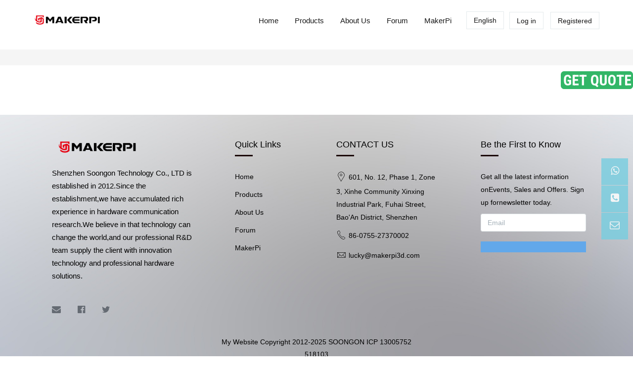

--- FILE ---
content_type: text/html;charset=UTF-8
request_url: https://www.makerpi3d.com/tags/
body_size: 6416
content:

<!DOCTYPE HTML>
<html class=" met-web oxh" >
<head>
<meta charset="utf-8">
<meta name="renderer" content="webkit">
<meta http-equiv="X-UA-Compatible" content="IE=edge,chrome=1">
<meta name="viewport" content="width=device-width,initial-scale=1.0,maximum-scale=1.0,minimum-scale=1.0,user-scalable=0,minimal-ui">
<meta name="format-detection" content="telephone=no">
<title>3D Printer-MakerPi is Manufacturer of DIW bio 3D Printers and Binder Jetting BJ 3D Printers from China, OEM/ODM</title>
<meta name="description" content="MakerPi is a 3D printer manufacturer from China, mainly producing FDM, DIW direct ink writing 3D printer and Binder Jetting BJ 3D printer , and we can provide customized services.">
<meta name="keywords" content="Biological 3D Printer,Binder Jetting BJ 3D Printer,DIW 3D Printer, Makerpi 3D printer, DIW 3D printing machine">
<meta name="generator" content="MetInfo 7.0.0" data-variable="../|en|en|mui303|13|165|0" data-user_name="">
<link href="../favicon.ico" rel="shortcut icon" type="image/x-icon">
<link rel="stylesheet" type="text/css" href="../public/ui/v2/static/css/basic.css?1745574472">
<link rel="stylesheet" type="text/css" href="../templates/mui303/cache/tags_en.css?1768499648">
<meta name="google-site-verification" content="R6pEzRq2_G6c61EVxiBqTV2OQllpAkzhkgxD4s1fXH8" />
<meta name="yandex-verification" content="150639777155a916" />
<!-- Google Tag Manager -->
<script>(function(w,d,s,l,i){w[l]=w[l]||[];w[l].push({'gtm.start':
new Date().getTime(),event:'gtm.js'});var f=d.getElementsByTagName(s)[0],
j=d.createElement(s),dl=l!='dataLayer'?'&l='+l:'';j.async=true;j.src=
'https://www.googletagmanager.com/gtm.js?id='+i+dl;f.parentNode.insertBefore(j,f);
})(window,document,'script','dataLayer','GTM-T62TGGQ2');</script>
<!-- End Google Tag Manager -->
<style>
body{
    background-color: !important;font-family: !important;}
h1,h2,h3,h4,h5,h6{font-family: !important;}
</style>
<script>(function(){var t=navigator.userAgent;(t.indexOf("rv:11")>=0||t.indexOf("MSIE 10")>=0)&&document.write("<script src=\"../app/system/include/static/vendor/html5shiv.min.js\"><\/script>")})();</script>
<!--[if lte IE 9]>
<script src="../public/ui/v2/static/js/lteie9.js"></script>
<![endif]-->
</head>
<!--[if lte IE 9]>
<div class="text-xs-center m-b-0 bg-blue-grey-100 alert">
    <button type="button" class="close" aria-label="Close" data-dismiss="alert">
        <span aria-hidden="true">×</span>
    </button>
    You are using a <strong> obsolete </ strong> browser. Please <a href=https://browsehappy.com/ target=_blank> upgrade your browser </a> to enhance your experience.</div>
<![endif]-->
<body>
            <script type="text/javascript">
    document.getElementsByTagName('body')[0].classList.add('met-navfixed');
</script>
        <!-- 固定模式  就是滑动变颜色-->
<header class='met-head navbar-fixed-top     ny-nobanner' m-id='1' m-type="head_nav">
    <nav class="head_nav_met_35_1_1 mynavbar navbar navbar-default box-shadow-none  nav5     teshu" data-color="#ffffff" data-opacity="0.5">
        <div class="container">
            <div class="row">
                <h1 hidden>MakerPi is Manufacturer of DIW bio 3D Printers and Binder Jetting BJ 3D Printers from China, OEM/ODM</h1>
                <div class="navbar-header pull-xs-left">
                    <a href="../" class="met-logo vertical-align block pull-xs-left p-y-5" title="MakerPi is Manufacturer of DIW bio 3D Printers and Binder Jetting BJ 3D Printers from China, OEM/ODM">
                        <div class="vertical-align-middle">
                            <img src="../upload/202410/1730270350.png" alt="MakerPi is Manufacturer of DIW bio 3D Printers and Binder Jetting BJ 3D Printers from China, OEM/ODM"></div>
                    </a>
                </div>
                <button type="button" class="navbar-toggler hamburger hamburger-close collapsed p-x-5 met-nav-toggler" data-target="#met-nav-collapse" data-toggle="collapse">
                    <span class="sr-only"></span>
                    <span class="hamburger-bar"></span>
                </button>

              <!-- 登录注册 -->

                                      <button type="button" class="navbar-toggler collapsed m-0 p-x-5 met-head-user-toggler" data-target="#met-head-user-collapse" data-toggle="collapse"> <i class="icon wb-user-circle" aria-hidden="true"></i>
                </button>
                <div class="collapse navbar-collapse navbar-collapse-toolbar pull-md-right p-0" id='met-head-user-collapse' m-id='member' m-type='member'>
                                        <ul class="navbar-nav vertical-align p-l-0 m-b-0 met-head-user" m-id="member" m-type="member">
                        <li class=" text-xs-center vertical-align-middle animation-slide-top">
                            <a href="../member/login.php?lang=en" class="btn btn-squared btn-primary btn-outline m-r-10">Log in</a>
                            <a href="../member/register_include.php?lang=en" class="btn btn-squared btn-success">Registered</a> 
                        </li>
                    </ul>
                                </div>
                <!-- 导航 -->
                <div class="collapse navbar-collapse navbar-collapse-toolbar pull-md-right p-0" id="met-nav-collapse">
                    <ul class="nav navbar-nav navlist my_navlist"                                 data-bg="#999999|0"
                                >
                        <li class='nav-item'>
                            <a href="../" title="Home" class="nav-link
                                                            ">Home</a>
                        </li>
                                                                            <li class="nav-item dropdown m-l-3 clicks">
                                                            <a
                                href="javascript:;"
                                title="Products"
                                class="nav-link dropdown-toggle "
                                data-toggle="dropdown" data-hover="dropdown" target='_self' 
                            >
                                                        Products                            <span class="my_fist_icon"><i class="icon fa-plus"></i></span></a>
                            <!-- 下级菜单的div -->
                            <div class="tushudropdown-menu  dropdown-menu secondmenu mysecondmenu" >
                                <a href="../product/"  title="All" class='dropdown-item nav-parent hidden-lg-up ' target='_self' >All</a>
                                                                                                                                        <a href="../product/list-195-en.html"  title="OEM/ODM" class='dropdown-item  navlist-2' target='_self' >OEM/ODM</a>
                                                                                                                                                                        <a href="../product/list-5-en.html"  title="3D Printer" class='dropdown-item  navlist-2' target='_self' >3D Printer</a>
                                                                                                                                                                        <a href="../product/list-4-en.html"  title="Filaments" class='dropdown-item  navlist-2' target='_self' >Filaments</a>
                                                                                                                                                                        <a href="../bj3d/"  title="BJ 3D Printer" class='dropdown-item  navlist-2' target='_self' >BJ 3D Printer</a>
                                                                                            </div>
                        </li>
                                                                                                    <li class="nav-item dropdown m-l-3 clicks">
                                                            <a
                                href="javascript:;"
                                title="About Us"
                                class="nav-link dropdown-toggle "
                                data-toggle="dropdown" data-hover="dropdown" target='_self' 
                            >
                                                        About Us                            <span class="my_fist_icon"><i class="icon fa-plus"></i></span></a>
                            <!-- 下级菜单的div -->
                            <div class="tushudropdown-menu  dropdown-menu secondmenu mysecondmenu" >
                                <a href="../about1/"  title="All" class='dropdown-item nav-parent hidden-lg-up ' target='_self' >All</a>
                                                                                                                                        <a href="../about1/116-en.html"  title="Company Profile" class='dropdown-item  navlist-2' target='_self' >Company Profile</a>
                                                                                                                                                                        <a href="../about1/163-en.html"  title="Brand Story" class='dropdown-item  navlist-2' target='_self' >Brand Story</a>
                                                                                                                                                                        <a href="../about1/115-en.html"  title="Trade Show" class='dropdown-item  navlist-2' target='_self' >Trade Show</a>
                                                                                                                                                                        <a href="../about1/162-en.html"  title="Certificate" class='dropdown-item  navlist-2' target='_self' >Certificate</a>
                                                                                                                                                                        <a href="../about1/161-en.html"  title="FAQ" class='dropdown-item  navlist-2' target='_self' >FAQ</a>
                                                                                            </div>
                        </li>
                                                                                                    <li class='nav-item m-l-3'>
                            <a href="http://enbbs.makerpi3d.com/forum.php" title="Forum" class="nav-link " target='_blank' >Forum</a>
                        </li>
                                                                                                    <li class="nav-item dropdown m-l-3 clicks">
                                                            <a
                                href="javascript:;"
                                title="MakerPi"
                                class="nav-link dropdown-toggle "
                                data-toggle="dropdown" data-hover="dropdown" target='_self' 
                            >
                                                        MakerPi                            <span class="my_fist_icon"><i class="icon fa-plus"></i></span></a>
                            <!-- 下级菜单的div -->
                            <div class="tushudropdown-menu  dropdown-menu secondmenu mysecondmenu" >
                                <a href="../MakerPi/"  title="All" class='dropdown-item nav-parent hidden-lg-up ' target='_self' >All</a>
                                                                                                                                        <a href="/feedback?lang=en"  title="Contact Us" class='dropdown-item  navlist-2' target='_self' >Contact Us</a>
                                                                                                                                                                            <!-- 下拉的二级栏目 -->
                                <div class="dropdown-item dropdown-submenu mydropdown-submenu">
                                    <a href="../MakerPi/197-en.html" class="dropdown-item  navlist-2" target='_self' >
                                    <span class="son_icon"><i class="icon wb-chevron-right-mini"></i></span>
                                    Kickstarter                                    <span class="son_icon_iPhone"><i class="icon fa-chevron-right"></i></span>
                                   
                                </a>
                                <!-- 三级栏目 -->
                                    <div class="dropdown-menu animate myanimate_box">
                                                                                    <a href="../MakerPi/239-en.html" class="dropdown-item " target='_self'  >IDEX 3d Printer</a>
                                                                                    <a href="../MakerPi/238-en.html" class="dropdown-item " target='_self'  >Entry Level 3d Printer&Laser Engraving 2-In-1</a>
                                                                            </div>
                                </div>
                                                                                                                                                                        <a href="/download?lang=en"  title="Download" class='dropdown-item  navlist-2' target='_self' >Download</a>
                                                                                            </div>
                        </li>
                                                                        <!-- 邮箱 -->
                            <!--简繁体切换-->
                        <!--简繁体切换-->
<!--多语言-->
                    <li class="met-langlist nav-item m-l-15 mydh_box" m-id="lang" m-type="lang">
            <div class="inline-block">
                                                              <button type="button" data-toggle="dropdown" class="btn btn-outline btn-default btn-squared dropdown-toggle btn-lang">
                                            <span >English</span>

                </button>
                                                                                                                         <div class="dropdown-menu dropdown-menu-right animate animate-reverse" id="met-langlist-dropdown" role="menu">
                                        <a href="../" title="English" 
                                                    target="_self"
                     class='dropdown-item'>
                                                English                    </a>
                                        <a href="../index-ja.html" title="日本語" 
                                                    target="_self"
                     class='dropdown-item'>
                                                日本語                    </a>
                                        <a href="../index-ru.html" title="Русский язык" 
                                                    target="_self"
                     class='dropdown-item'>
                                                Русский язык                    </a>
                                           </div>
            </div>
        </li>
        <!--多语言-->
                    </ul>
                </div>
            </div>
        </div>
    </nav>
</header>

                                            <div class="banner_met_36_4_5-ny vertical-align text-xs-center" m-id='5' m-type='banner'>
                <h1 class="vertical-align-middle">&nbsp;</h1>
            </div>
            <meta name="google-site-verification" content="5zwFQVbV423Y0pXGhdF3iWb77XD_0Re8qwmrPSL7lyU" />
<!-- Global site tag (gtag.js) - Google Analytics -->
<script async src="https://www.googletagmanager.com/gtag/js?id=UA-170210023-1"></script>
<script>
  window.dataLayer = window.dataLayer || [];
  function gtag(){dataLayer.push(arguments);}
  gtag('js', new Date());

  gtag('config', 'UA-170210023-1');
</script>
<style type="text/css">
    .banner_met_36_4_5-ny {
        margin-top: 100px;
        background-color: rgb(245, 245, 245);
        height: 32px;
    }
    .info_link a {
        color: #000;
    }
</style>
<section class="met-tags-body p-y-30" m-id="noset">
    <div class="container">
        <div class="bg-white p-20 met-tags-wrapper">
            <ul class="list-unstyled m-b-0 met-tags-list">
                            </ul>
        </div>
    </div>
</section>

            

        <footer class="footer_area foot_info_met_28_6_9     " m-id="9">
        <div class="footer_widget_area">
            <div class="container">
                <div class="row">
                    <div class="col-lg-4 col-md-4 col-xs-12">
                        <aside class="f_widget about_widget">
                                                            <img src="../upload/202006/1593418194.png" alt="MakerPi is Manufacturer of DIW bio 3D Printers and Binder Jetting BJ 3D Printers from China, OEM/ODM" title="MakerPi is Manufacturer of DIW bio 3D Printers and Binder Jetting BJ 3D Printers from China, OEM/ODM">
                                                                                        <p>Shenzhen Soongon Technology Co., LTD is established in 2012.Since the establishment,we have accumulated rich experience in hardware communication research.We believe in that technology can change the world,and our professional R&D team supply the client with innovation technology and professional hardware solutions.</p>
                                                        <ul>
                                                                                                                                                                                <li>
                                    <!-- 邮箱 -->
                                        <a href="mailto:lucky@makerpi3d.com">
                                            <i class="fa fa-envelope"></i>
                                        </a>
                                </li>
                                                                                                    <li>
                                    <!-- facebook -->
                                        <a href="https://www.facebook.com/makerpi3dprinter/" rel="nofollow" target="_blank">
                                            <i class="fa fa-facebook-official"></i>
                                        </a>
                                </li>
                                                                                                    <li>
                                    <!-- twitter -->
                                        <a href="https://twitter.com/MakerpiS" rel="nofollow" target="_blank">
                                            <i class="fa fa-twitter "></i>
                                        </a>
                                </li>
                                                                                                </ul>
                        </aside>
                    </div>
                    <div class="col-lg-2 col-md-2 col-xs-12">
                        <aside class="f_widget info_widget info_link">
                            <div class="f_title">
                                <h3>Quick Links</h3>
                            </div>
                            <div class="contact_details">
                                <p><a href="../" title="Home">Home</a></p>
                                                                   <p><a href="../product/" title="Products" target='_self'>Products</a></p>
                                                                   <p><a href="../about1/" title="About Us" target='_self'>About Us</a></p>
                                                                   <p><a href="http://enbbs.makerpi3d.com/forum.php" title="Forum" target='_blank'>Forum</a></p>
                                                                   <p><a href="../MakerPi/" title="MakerPi" target='_self'>MakerPi</a></p>
                                                            </div>
                        </aside>
                    </div>
                    <div class="col-lg-3 col-md-3 col-xs-12">
                        <aside class="f_widget info_widget">
                            <div class="f_title">
                                <h3>CONTACT US</h3>
                            </div>
                            <div class="contact_details">
                                                                    <p><i class="icon pe-map-marker"></i>601, No. 12, Phase 1, Zone 3, Xinhe Community Xinxing Industrial Park, Fuhai Street, Bao'An District, Shenzhen</p>
                                                                                                    <p><i class="icon pe-call"></i>86-0755-27370002</p>
                                                                                                    <p><i class="icon pe-mail"></i>lucky@makerpi3d.com</p>
                                                            </div>
                        </aside>
                    </div>
                    
                    <div class="col-lg-3 col-md-3 col-xs-12">
                        <aside class="f_widget info_widget">
                            <div class="f_title">
                                <h3>Be the First to Know</h3>
                            </div>
                            <div class="contact_details">
                                <p>Get all the latest information onEvents, Sales and Offers. Sign up fornewsletter today.</p>
                                <form method='POST' class="met-form met-form-validation" enctype="multipart/form-data" action='../feedback/index.php?action=add&lang=en'>
                                    <input type='hidden' name='id' value="13" />
                                    <input type='hidden' name='lang' value="en" />
                                    <input type='hidden' name='fdtitle' value='Subscribe' />
                                    <input type='hidden' name='referer' value='' />
                                    <input type="hidden" name="token" value="619f1b94bad1852da4c3d0afa7cb1ff5" />
                                    <div class='form-group'><input name='para13' class='form-control' type='email' placeholder='Email'  data-fv-emailAddress='true' data-fv-emailaddress-message='E-mailewrong format' data-fv-notempty="true" data-fv-message="Can not be empty" /></div>
                                    <div class="form-group m-b-0">
                                        <button type="submit" class="btn btn-primary btn-lg btn-block btn-squared"></button>
                                    </div>
                                </form>
                            </div>
                        </aside>
                    </div>
                </div>
            </div>
        </div>
        <div class="footer_copy_right">
            <div class="container">
                <div class="met_lang_all">
                    <!-- 语言 -->
                                            <!-- 简繁体 -->
                                        </div>
                <p>
                                            My Website Copyright 2012-2025 SOONGON ICP 13005752                                                                    <p>518103</p>
                                                                                                            </p>
               <!-- <div class="powered_by_metinfo">
                    Powered by <b><a rel=nofollow href=https://www.metinfo.cn target=_blank title='CMS'>MetInfo 7.0.0</a></b> &copy;2008-2026 &nbsp;<a rel=nofollow href=https://www.mituo.cn target=_blank title='米拓建站'>mituo.cn</a>                </div>-->
            </div>
        </div>
    </footer>
    



<style type="text/css">
    .custom_service p img {display: inline; vertical-align:middle;}
    .scrollsidebar{position:absolute; z-index:999; top:150px;right:0}
    .side_content{width:160px; height:auto; overflow:hidden; float:left; }
    .side_content .side_list {width:160px;overflow:hidden;}
    .show_btn span { display:none;}
    .side_center {font-family:Verdana, Geneva, sans-serif; padding:5px 12px; font-size:12px;}
    .close_btn span { display:none;}
    .side_center .custom_service p { text-align:center; padding:6px 0; margin:0; vertical-align:middle;}
    .other p { padding:5px 0; _height:16px; margin:0;color: #666666;}

    /* blue skin as the default skin */
    .msgserver a, .side_blue .msgserver a {color:#06C;}

    /* green skin  */
    .side_green .msgserver a {color:#76a20c;}
</style>
<script type="text/javascript">
    !(function() {
        var serviceOnline = (function() {
            var sideContent = document.querySelector(".side_content");
            var show_btn = document.querySelector(".show_btn");
            var close_btn = document.querySelector(".close_btn");
            var timer = null;
            var startMove = function(argument) {
                var scrollsidebar = document.getElementById("scrollsidebar");
                clearInterval(timer);
                timer = setInterval(function() {
                    var speed = (argument - scrollsidebar.offsetTop) / 4;
                    speed = speed > 0 ? Math.ceil(speed) : Math.floor(speed);
                    if (argument == scrollsidebar.offsetTop) {
                        clearInterval(timer);
                    } else {
                        scrollsidebar.style.top = scrollsidebar.offsetTop + speed + "px";
                    }
                }, 20);
            };
            var scrollMove = function() {
                window.onscroll = window.onload = function() {
                    var scrollsidebar = document.getElementById("scrollsidebar");
                    var scrolltop =
                        document.body.scrollTop || document.documentElement.scrollTop;
                    startMove(
                        parseInt(
                            (document.documentElement.clientHeight -
                                scrollsidebar.offsetHeight) / 5 +scrolltop
                        )
                    );
                };
            };
            var slideShow = function() {
                if (!show_btn) return false;
                show_btn.addEventListener(
                    "click",
                    function() {
                        show_btn.style.width = 0;
                        sideContent.style.width = "160px";
                    },
                    false
                );
            };
            var slideClose = function() {
                if (!close_btn) return false;
                close_btn.addEventListener(
                    "click",
                    function() {
                        console.log(this);
                        sideContent.style.width = 0;
                        show_btn.style.width = "25px";
                    },
                    false
                );
            };
            return {
                init: function() {
                    scrollMove();
                    slideClose();
                    slideShow();
                }
            };
        })();
        serviceOnline.init();
    })();
</script>
<div class="scrollsidebar" id="scrollsidebar">
    <div class="side_content">
        <div class="side_list">
            <div class="side_center">
                <div class="custom_service">
                    <p><a href="/feedback?lang=en" target="_blank"><img src="/static/images/quote_en.png"></a> </p>
                </div>
            </div>
        </div>
    </div>
</div>

<input type="hidden" name="met_lazyloadbg" value="">
<script src="../public/ui/v2/static/js/basic.js?1745574472" data-js_url="../templates/mui303/cache/tags_en.js?1768499648" id="met-page-js"></script>
<script src="../cache/lang_json_en.js?1768437105"></script>
<!--Start of Tawk.to Script-->
<script type="text/javascript">
var Tawk_API=Tawk_API||{}, Tawk_LoadStart=new Date();
(function(){
var s1=document.createElement("script"),s0=document.getElementsByTagName("script")[0];
s1.async=true;
s1.src='https://embed.tawk.to/67e657567accfc190d162ba5/1indsab6q';
s1.charset='UTF-8';
s1.setAttribute('crossorigin','*');
s0.parentNode.insertBefore(s1,s0);
})();
</script>
<!--End of Tawk.to Script-->
<!-- Google Tag Manager (noscript) -->
<noscript><iframe src="https://www.googletagmanager.com/ns.html?id=GTM-T62TGGQ2"
height="0" width="0" style="display:none;visibility:hidden"></iframe></noscript>
<!-- End Google Tag Manager (noscript) -->
</body>
</html>

--- FILE ---
content_type: text/css
request_url: https://www.makerpi3d.com/templates/mui303/cache/tags_en.css?1768499648
body_size: 9071
content:
@charset "utf-8";@font-face{font-family:"iconfont";src:url('../../../public/ui/v2/static/fonts/iconfont/iconfont.eot?t=1497855280632');src:url('../../../public/ui/v2/static/fonts/iconfont/iconfont.eot?t=1497855280632#iefix') format('embedded-opentype'),url('../../../public/ui/v2/static/fonts/iconfont/iconfont.woff?t=1497855280632') format('woff'),url('../../../public/ui/v2/static/fonts/iconfont/iconfont.ttf?t=1497855280632') format('truetype'),url('../../../public/ui/v2/static/fonts/iconfont/iconfont.svg?t=1497855280632#iconfont') format('svg')}.iconfont{font-family:"iconfont"!important;font-size:16px;font-style:normal;-webkit-font-smoothing:antialiased;-moz-osx-font-smoothing:grayscale}.icon-next:before{content:"\e601"}.icon-next2:before{content:"\e636"}.icon-prev2:before{content:"\e637"}.icon-prev1:before{content:"\e648"}.icon-next1:before{content:"\e655"}.icon-prev:before{content:"\e606"}.slick-loading .slick-list{background:#fff url('../../../public/ui/v2/static/plugin/slick/./ajax-loader.gif') center center no-repeat}@font-face{font-family:'slick';font-weight:normal;font-style:normal;src:url('../../../public/ui/v2/static/plugin/slick/./fonts/slick.eot');src:url('../../../public/ui/v2/static/plugin/slick/./fonts/slick.eot?#iefix') format('embedded-opentype'),url('../../../public/ui/v2/static/plugin/slick/./fonts/slick.woff') format('woff'),url('../../../public/ui/v2/static/plugin/slick/./fonts/slick.ttf') format('truetype'),url('../../../public/ui/v2/static/plugin/slick/./fonts/slick.svg#slick') format('svg')}.slick-prev,.slick-next{font-size:0;line-height:0;position:absolute;top:50%;display:block;width:20px;height:20px;padding:0;-webkit-transform:translate(0,-50%);-ms-transform:translate(0,-50%);transform:translate(0,-50%);cursor:pointer;color:transparent;border:none;outline:none;background:transparent}.slick-prev:hover,.slick-prev:focus,.slick-next:hover,.slick-next:focus{color:transparent;outline:none;background:transparent}.slick-prev:hover:before,.slick-prev:focus:before,.slick-next:hover:before,.slick-next:focus:before{opacity:1}.slick-prev.slick-disabled:before,.slick-next.slick-disabled:before{opacity:.25}.slick-prev:before,.slick-next:before{font-family:'slick';font-size:20px;line-height:1;opacity:.75;color:white;-webkit-font-smoothing:antialiased;-moz-osx-font-smoothing:grayscale}.slick-prev{left:-25px}[dir='rtl'] .slick-prev{right:-25px;left:auto}.slick-prev:before{content:'←'}[dir='rtl'] .slick-prev:before{content:'→'}.slick-next{right:-25px}[dir='rtl'] .slick-next{right:auto;left:-25px}.slick-next:before{content:'→'}[dir='rtl'] .slick-next:before{content:'←'}.slick-dots{position:absolute;bottom:-25px;display:block;width:100%;padding:0;margin:0;list-style:none;text-align:center}.slick-dots li{position:relative;display:inline-block;width:20px;height:20px;margin:0 5px;padding:0;cursor:pointer}.slick-dots li button{font-size:0;line-height:0;display:block;width:20px;height:20px;padding:5px;cursor:pointer;color:transparent;border:0;outline:none;background:transparent}.slick-dots li button:hover,.slick-dots li button:focus{outline:none}.slick-dots li button:hover:before,.slick-dots li button:focus:before{opacity:1}.slick-dots li button:before{font-family:'slick';font-size:6px;line-height:20px;position:absolute;top:0;left:0;width:20px;height:20px;content:'•';text-align:center;opacity:.25;color:black;-webkit-font-smoothing:antialiased;-moz-osx-font-smoothing:grayscale}.slick-dots li.slick-active button:before{opacity:.75;color:black}.slick-slider{position:relative;display:block;box-sizing:border-box;-webkit-user-select:none;-moz-user-select:none;-ms-user-select:none;user-select:none;-webkit-touch-callout:none;-khtml-user-select:none;-ms-touch-action:pan-y;touch-action:pan-y;-webkit-tap-highlight-color:transparent}.slick-list{position:relative;display:block;overflow:hidden;margin:0;padding:0}.slick-list:focus{outline:none}.slick-list.dragging{cursor:pointer;cursor:hand}.slick-slider .slick-track,.slick-slider .slick-list{-webkit-transform:translate3d(0,0,0);-moz-transform:translate3d(0,0,0);-ms-transform:translate3d(0,0,0);-o-transform:translate3d(0,0,0);transform:translate3d(0,0,0)}.slick-track{position:relative;top:0;left:0;display:block}.slick-track:before,.slick-track:after{display:table;content:''}.slick-track:after{clear:both}.slick-loading .slick-track{visibility:hidden}.slick-slide{float:left;height:100%;min-height:1px}.slick-slide:not(:first-child){display:none}[dir='rtl'] .slick-slide{float:right}.slick-slide img{display:block}.slick-slide.slick-loading img{display:none}.slick-slide.dragging img{pointer-events:none}.slick-initialized .slick-slide{display:block}.slick-loading .slick-slide{visibility:hidden}.slick-vertical .slick-slide{display:block;height:auto}.slick-arrow.slick-hidden{display:none}.flag-icon-background{background-repeat:no-repeat;background-position:50%;-webkit-background-size:contain;background-size:contain}.flag-icon{position:relative;display:inline-block;width:1.33333333em;line-height:1em;background-repeat:no-repeat;background-position:50%;-webkit-background-size:contain;background-size:contain}.flag-icon:before{content:"\00a0"}.dropdown-menu .flag-icon{margin-right:5px}.flag-icon-ad{background-image:url('../../../app/system/include/static/vendor/flag-icon-css/flags/ad.svg')}.flag-icon-ae{background-image:url('../../../app/system/include/static/vendor/flag-icon-css/flags/ae.svg')}.flag-icon-af{background-image:url('../../../app/system/include/static/vendor/flag-icon-css/flags/af.svg')}.flag-icon-ag{background-image:url('../../../app/system/include/static/vendor/flag-icon-css/flags/ag.svg')}.flag-icon-ai{background-image:url('../../../app/system/include/static/vendor/flag-icon-css/flags/ai.svg')}.flag-icon-al{background-image:url('../../../app/system/include/static/vendor/flag-icon-css/flags/al.svg')}.flag-icon-am{background-image:url('../../../app/system/include/static/vendor/flag-icon-css/flags/am.svg')}.flag-icon-ao{background-image:url('../../../app/system/include/static/vendor/flag-icon-css/flags/ao.svg')}.flag-icon-aq{background-image:url('../../../app/system/include/static/vendor/flag-icon-css/flags/aq.svg')}.flag-icon-ar{background-image:url('../../../app/system/include/static/vendor/flag-icon-css/flags/ar.svg')}.flag-icon-as{background-image:url('../../../app/system/include/static/vendor/flag-icon-css/flags/as.svg')}.flag-icon-at{background-image:url('../../../app/system/include/static/vendor/flag-icon-css/flags/at.svg')}.flag-icon-au{background-image:url('../../../app/system/include/static/vendor/flag-icon-css/flags/au.svg')}.flag-icon-aw{background-image:url('../../../app/system/include/static/vendor/flag-icon-css/flags/aw.svg')}.flag-icon-ax{background-image:url('../../../app/system/include/static/vendor/flag-icon-css/flags/ax.svg')}.flag-icon-az{background-image:url('../../../app/system/include/static/vendor/flag-icon-css/flags/az.svg')}.flag-icon-ba{background-image:url('../../../app/system/include/static/vendor/flag-icon-css/flags/ba.svg')}.flag-icon-bb{background-image:url('../../../app/system/include/static/vendor/flag-icon-css/flags/bb.svg')}.flag-icon-bd{background-image:url('../../../app/system/include/static/vendor/flag-icon-css/flags/bd.svg')}.flag-icon-be{background-image:url('../../../app/system/include/static/vendor/flag-icon-css/flags/be.svg')}.flag-icon-bf{background-image:url('../../../app/system/include/static/vendor/flag-icon-css/flags/bf.svg')}.flag-icon-bg{background-image:url('../../../app/system/include/static/vendor/flag-icon-css/flags/bg.svg')}.flag-icon-bh{background-image:url('../../../app/system/include/static/vendor/flag-icon-css/flags/bh.svg')}.flag-icon-bi{background-image:url('../../../app/system/include/static/vendor/flag-icon-css/flags/bi.svg')}.flag-icon-bj{background-image:url('../../../app/system/include/static/vendor/flag-icon-css/flags/bj.svg')}.flag-icon-bl{background-image:url('../../../app/system/include/static/vendor/flag-icon-css/flags/bl.svg')}.flag-icon-bm{background-image:url('../../../app/system/include/static/vendor/flag-icon-css/flags/bm.svg')}.flag-icon-bn{background-image:url('../../../app/system/include/static/vendor/flag-icon-css/flags/bn.svg')}.flag-icon-bo{background-image:url('../../../app/system/include/static/vendor/flag-icon-css/flags/bo.svg')}.flag-icon-bq{background-image:url('../../../app/system/include/static/vendor/flag-icon-css/flags/bq.svg')}.flag-icon-br{background-image:url('../../../app/system/include/static/vendor/flag-icon-css/flags/br.svg')}.flag-icon-bs{background-image:url('../../../app/system/include/static/vendor/flag-icon-css/flags/bs.svg')}.flag-icon-bt{background-image:url('../../../app/system/include/static/vendor/flag-icon-css/flags/bt.svg')}.flag-icon-bv{background-image:url('../../../app/system/include/static/vendor/flag-icon-css/flags/bv.svg')}.flag-icon-bw{background-image:url('../../../app/system/include/static/vendor/flag-icon-css/flags/bw.svg')}.flag-icon-by{background-image:url('../../../app/system/include/static/vendor/flag-icon-css/flags/by.svg')}.flag-icon-bz{background-image:url('../../../app/system/include/static/vendor/flag-icon-css/flags/bz.svg')}.flag-icon-ca{background-image:url('../../../app/system/include/static/vendor/flag-icon-css/flags/ca.svg')}.flag-icon-cc{background-image:url('../../../app/system/include/static/vendor/flag-icon-css/flags/cc.svg')}.flag-icon-cd{background-image:url('../../../app/system/include/static/vendor/flag-icon-css/flags/cd.svg')}.flag-icon-cf{background-image:url('../../../app/system/include/static/vendor/flag-icon-css/flags/cf.svg')}.flag-icon-cg{background-image:url('../../../app/system/include/static/vendor/flag-icon-css/flags/cg.svg')}.flag-icon-ch{background-image:url('../../../app/system/include/static/vendor/flag-icon-css/flags/ch.svg')}.flag-icon-ci{background-image:url('../../../app/system/include/static/vendor/flag-icon-css/flags/ci.svg')}.flag-icon-ck{background-image:url('../../../app/system/include/static/vendor/flag-icon-css/flags/ck.svg')}.flag-icon-cl{background-image:url('../../../app/system/include/static/vendor/flag-icon-css/flags/cl.svg')}.flag-icon-cm{background-image:url('../../../app/system/include/static/vendor/flag-icon-css/flags/cm.svg')}.flag-icon-cn{background-image:url('../../../app/system/include/static/vendor/flag-icon-css/flags/cn.svg')}.flag-icon-co{background-image:url('../../../app/system/include/static/vendor/flag-icon-css/flags/co.svg')}.flag-icon-cr{background-image:url('../../../app/system/include/static/vendor/flag-icon-css/flags/cr.svg')}.flag-icon-cu{background-image:url('../../../app/system/include/static/vendor/flag-icon-css/flags/cu.svg')}.flag-icon-cv{background-image:url('../../../app/system/include/static/vendor/flag-icon-css/flags/cv.svg')}.flag-icon-cw{background-image:url('../../../app/system/include/static/vendor/flag-icon-css/flags/cw.svg')}.flag-icon-cx{background-image:url('../../../app/system/include/static/vendor/flag-icon-css/flags/cx.svg')}.flag-icon-cy{background-image:url('../../../app/system/include/static/vendor/flag-icon-css/flags/cy.svg')}.flag-icon-cz{background-image:url('../../../app/system/include/static/vendor/flag-icon-css/flags/cz.svg')}.flag-icon-de{background-image:url('../../../app/system/include/static/vendor/flag-icon-css/flags/de.svg')}.flag-icon-dj{background-image:url('../../../app/system/include/static/vendor/flag-icon-css/flags/dj.svg')}.flag-icon-dk{background-image:url('../../../app/system/include/static/vendor/flag-icon-css/flags/dk.svg')}.flag-icon-dm{background-image:url('../../../app/system/include/static/vendor/flag-icon-css/flags/dm.svg')}.flag-icon-do{background-image:url('../../../app/system/include/static/vendor/flag-icon-css/flags/do.svg')}.flag-icon-dz{background-image:url('../../../app/system/include/static/vendor/flag-icon-css/flags/dz.svg')}.flag-icon-ec{background-image:url('../../../app/system/include/static/vendor/flag-icon-css/flags/ec.svg')}.flag-icon-ee{background-image:url('../../../app/system/include/static/vendor/flag-icon-css/flags/ee.svg')}.flag-icon-eg{background-image:url('../../../app/system/include/static/vendor/flag-icon-css/flags/eg.svg')}.flag-icon-eh{background-image:url('../../../app/system/include/static/vendor/flag-icon-css/flags/eh.svg')}.flag-icon-er{background-image:url('../../../app/system/include/static/vendor/flag-icon-css/flags/er.svg')}.flag-icon-es{background-image:url('../../../app/system/include/static/vendor/flag-icon-css/flags/es.svg')}.flag-icon-et{background-image:url('../../../app/system/include/static/vendor/flag-icon-css/flags/et.svg')}.flag-icon-fi{background-image:url('../../../app/system/include/static/vendor/flag-icon-css/flags/fi.svg')}.flag-icon-fj{background-image:url('../../../app/system/include/static/vendor/flag-icon-css/flags/fj.svg')}.flag-icon-fk{background-image:url('../../../app/system/include/static/vendor/flag-icon-css/flags/fk.svg')}.flag-icon-fm{background-image:url('../../../app/system/include/static/vendor/flag-icon-css/flags/fm.svg')}.flag-icon-fo{background-image:url('../../../app/system/include/static/vendor/flag-icon-css/flags/fo.svg')}.flag-icon-fr{background-image:url('../../../app/system/include/static/vendor/flag-icon-css/flags/fr.svg')}.flag-icon-ga{background-image:url('../../../app/system/include/static/vendor/flag-icon-css/flags/ga.svg')}.flag-icon-gb{background-image:url('../../../app/system/include/static/vendor/flag-icon-css/flags/gb.svg')}.flag-icon-gd{background-image:url('../../../app/system/include/static/vendor/flag-icon-css/flags/gd.svg')}.flag-icon-ge{background-image:url('../../../app/system/include/static/vendor/flag-icon-css/flags/ge.svg')}.flag-icon-gf{background-image:url('../../../app/system/include/static/vendor/flag-icon-css/flags/gf.svg')}.flag-icon-gg{background-image:url('../../../app/system/include/static/vendor/flag-icon-css/flags/gg.svg')}.flag-icon-gh{background-image:url('../../../app/system/include/static/vendor/flag-icon-css/flags/gh.svg')}.flag-icon-gi{background-image:url('../../../app/system/include/static/vendor/flag-icon-css/flags/gi.svg')}.flag-icon-gl{background-image:url('../../../app/system/include/static/vendor/flag-icon-css/flags/gl.svg')}.flag-icon-gm{background-image:url('../../../app/system/include/static/vendor/flag-icon-css/flags/gm.svg')}.flag-icon-gn{background-image:url('../../../app/system/include/static/vendor/flag-icon-css/flags/gn.svg')}.flag-icon-gp{background-image:url('../../../app/system/include/static/vendor/flag-icon-css/flags/gp.svg')}.flag-icon-gq{background-image:url('../../../app/system/include/static/vendor/flag-icon-css/flags/gq.svg')}.flag-icon-gr{background-image:url('../../../app/system/include/static/vendor/flag-icon-css/flags/gr.svg')}.flag-icon-gs{background-image:url('../../../app/system/include/static/vendor/flag-icon-css/flags/gs.svg')}.flag-icon-gt{background-image:url('../../../app/system/include/static/vendor/flag-icon-css/flags/gt.svg')}.flag-icon-gu{background-image:url('../../../app/system/include/static/vendor/flag-icon-css/flags/gu.svg')}.flag-icon-gw{background-image:url('../../../app/system/include/static/vendor/flag-icon-css/flags/gw.svg')}.flag-icon-gy{background-image:url('../../../app/system/include/static/vendor/flag-icon-css/flags/gy.svg')}.flag-icon-hk{background-image:url('../../../app/system/include/static/vendor/flag-icon-css/flags/hk.svg')}.flag-icon-hm{background-image:url('../../../app/system/include/static/vendor/flag-icon-css/flags/hm.svg')}.flag-icon-hn{background-image:url('../../../app/system/include/static/vendor/flag-icon-css/flags/hn.svg')}.flag-icon-hr{background-image:url('../../../app/system/include/static/vendor/flag-icon-css/flags/hr.svg')}.flag-icon-ht{background-image:url('../../../app/system/include/static/vendor/flag-icon-css/flags/ht.svg')}.flag-icon-hu{background-image:url('../../../app/system/include/static/vendor/flag-icon-css/flags/hu.svg')}.flag-icon-id{background-image:url('../../../app/system/include/static/vendor/flag-icon-css/flags/id.svg')}.flag-icon-ie{background-image:url('../../../app/system/include/static/vendor/flag-icon-css/flags/ie.svg')}.flag-icon-il{background-image:url('../../../app/system/include/static/vendor/flag-icon-css/flags/il.svg')}.flag-icon-im{background-image:url('../../../app/system/include/static/vendor/flag-icon-css/flags/im.svg')}.flag-icon-in{background-image:url('../../../app/system/include/static/vendor/flag-icon-css/flags/in.svg')}.flag-icon-io{background-image:url('../../../app/system/include/static/vendor/flag-icon-css/flags/io.svg')}.flag-icon-iq{background-image:url('../../../app/system/include/static/vendor/flag-icon-css/flags/iq.svg')}.flag-icon-ir{background-image:url('../../../app/system/include/static/vendor/flag-icon-css/flags/ir.svg')}.flag-icon-is{background-image:url('../../../app/system/include/static/vendor/flag-icon-css/flags/is.svg')}.flag-icon-it{background-image:url('../../../app/system/include/static/vendor/flag-icon-css/flags/it.svg')}.flag-icon-je{background-image:url('../../../app/system/include/static/vendor/flag-icon-css/flags/je.svg')}.flag-icon-jm{background-image:url('../../../app/system/include/static/vendor/flag-icon-css/flags/jm.svg')}.flag-icon-jo{background-image:url('../../../app/system/include/static/vendor/flag-icon-css/flags/jo.svg')}.flag-icon-jp{background-image:url('../../../app/system/include/static/vendor/flag-icon-css/flags/jp.svg')}.flag-icon-ke{background-image:url('../../../app/system/include/static/vendor/flag-icon-css/flags/ke.svg')}.flag-icon-kg{background-image:url('../../../app/system/include/static/vendor/flag-icon-css/flags/kg.svg')}.flag-icon-kh{background-image:url('../../../app/system/include/static/vendor/flag-icon-css/flags/kh.svg')}.flag-icon-ki{background-image:url('../../../app/system/include/static/vendor/flag-icon-css/flags/ki.svg')}.flag-icon-km{background-image:url('../../../app/system/include/static/vendor/flag-icon-css/flags/km.svg')}.flag-icon-kn{background-image:url('../../../app/system/include/static/vendor/flag-icon-css/flags/kn.svg')}.flag-icon-kp{background-image:url('../../../app/system/include/static/vendor/flag-icon-css/flags/kp.svg')}.flag-icon-kr{background-image:url('../../../app/system/include/static/vendor/flag-icon-css/flags/kr.svg')}.flag-icon-kw{background-image:url('../../../app/system/include/static/vendor/flag-icon-css/flags/kw.svg')}.flag-icon-ky{background-image:url('../../../app/system/include/static/vendor/flag-icon-css/flags/ky.svg')}.flag-icon-kz{background-image:url('../../../app/system/include/static/vendor/flag-icon-css/flags/kz.svg')}.flag-icon-la{background-image:url('../../../app/system/include/static/vendor/flag-icon-css/flags/la.svg')}.flag-icon-lb{background-image:url('../../../app/system/include/static/vendor/flag-icon-css/flags/lb.svg')}.flag-icon-lc{background-image:url('../../../app/system/include/static/vendor/flag-icon-css/flags/lc.svg')}.flag-icon-li{background-image:url('../../../app/system/include/static/vendor/flag-icon-css/flags/li.svg')}.flag-icon-lk{background-image:url('../../../app/system/include/static/vendor/flag-icon-css/flags/lk.svg')}.flag-icon-lr{background-image:url('../../../app/system/include/static/vendor/flag-icon-css/flags/lr.svg')}.flag-icon-ls{background-image:url('../../../app/system/include/static/vendor/flag-icon-css/flags/ls.svg')}.flag-icon-lt{background-image:url('../../../app/system/include/static/vendor/flag-icon-css/flags/lt.svg')}.flag-icon-lu{background-image:url('../../../app/system/include/static/vendor/flag-icon-css/flags/lu.svg')}.flag-icon-lv{background-image:url('../../../app/system/include/static/vendor/flag-icon-css/flags/lv.svg')}.flag-icon-ly{background-image:url('../../../app/system/include/static/vendor/flag-icon-css/flags/ly.svg')}.flag-icon-ma{background-image:url('../../../app/system/include/static/vendor/flag-icon-css/flags/ma.svg')}.flag-icon-mc{background-image:url('../../../app/system/include/static/vendor/flag-icon-css/flags/mc.svg')}.flag-icon-md{background-image:url('../../../app/system/include/static/vendor/flag-icon-css/flags/md.svg')}.flag-icon-me{background-image:url('../../../app/system/include/static/vendor/flag-icon-css/flags/me.svg')}.flag-icon-mf{background-image:url('../../../app/system/include/static/vendor/flag-icon-css/flags/mf.svg')}.flag-icon-mg{background-image:url('../../../app/system/include/static/vendor/flag-icon-css/flags/mg.svg')}.flag-icon-mh{background-image:url('../../../app/system/include/static/vendor/flag-icon-css/flags/mh.svg')}.flag-icon-mk{background-image:url('../../../app/system/include/static/vendor/flag-icon-css/flags/mk.svg')}.flag-icon-ml{background-image:url('../../../app/system/include/static/vendor/flag-icon-css/flags/ml.svg')}.flag-icon-mm{background-image:url('../../../app/system/include/static/vendor/flag-icon-css/flags/mm.svg')}.flag-icon-mn{background-image:url('../../../app/system/include/static/vendor/flag-icon-css/flags/mn.svg')}.flag-icon-mo{background-image:url('../../../app/system/include/static/vendor/flag-icon-css/flags/mo.svg')}.flag-icon-mp{background-image:url('../../../app/system/include/static/vendor/flag-icon-css/flags/mp.svg')}.flag-icon-mq{background-image:url('../../../app/system/include/static/vendor/flag-icon-css/flags/mq.svg')}.flag-icon-mr{background-image:url('../../../app/system/include/static/vendor/flag-icon-css/flags/mr.svg')}.flag-icon-ms{background-image:url('../../../app/system/include/static/vendor/flag-icon-css/flags/ms.svg')}.flag-icon-mt{background-image:url('../../../app/system/include/static/vendor/flag-icon-css/flags/mt.svg')}.flag-icon-mu{background-image:url('../../../app/system/include/static/vendor/flag-icon-css/flags/mu.svg')}.flag-icon-mv{background-image:url('../../../app/system/include/static/vendor/flag-icon-css/flags/mv.svg')}.flag-icon-mw{background-image:url('../../../app/system/include/static/vendor/flag-icon-css/flags/mw.svg')}.flag-icon-mx{background-image:url('../../../app/system/include/static/vendor/flag-icon-css/flags/mx.svg')}.flag-icon-my{background-image:url('../../../app/system/include/static/vendor/flag-icon-css/flags/my.svg')}.flag-icon-mz{background-image:url('../../../app/system/include/static/vendor/flag-icon-css/flags/mz.svg')}.flag-icon-na{background-image:url('../../../app/system/include/static/vendor/flag-icon-css/flags/na.svg')}.flag-icon-nc{background-image:url('../../../app/system/include/static/vendor/flag-icon-css/flags/nc.svg')}.flag-icon-ne{background-image:url('../../../app/system/include/static/vendor/flag-icon-css/flags/ne.svg')}.flag-icon-nf{background-image:url('../../../app/system/include/static/vendor/flag-icon-css/flags/nf.svg')}.flag-icon-ng{background-image:url('../../../app/system/include/static/vendor/flag-icon-css/flags/ng.svg')}.flag-icon-ni{background-image:url('../../../app/system/include/static/vendor/flag-icon-css/flags/ni.svg')}.flag-icon-nl{background-image:url('../../../app/system/include/static/vendor/flag-icon-css/flags/nl.svg')}.flag-icon-no{background-image:url('../../../app/system/include/static/vendor/flag-icon-css/flags/no.svg')}.flag-icon-np{background-image:url('../../../app/system/include/static/vendor/flag-icon-css/flags/np.svg')}.flag-icon-nr{background-image:url('../../../app/system/include/static/vendor/flag-icon-css/flags/nr.svg')}.flag-icon-nu{background-image:url('../../../app/system/include/static/vendor/flag-icon-css/flags/nu.svg')}.flag-icon-nz{background-image:url('../../../app/system/include/static/vendor/flag-icon-css/flags/nz.svg')}.flag-icon-om{background-image:url('../../../app/system/include/static/vendor/flag-icon-css/flags/om.svg')}.flag-icon-pa{background-image:url('../../../app/system/include/static/vendor/flag-icon-css/flags/pa.svg')}.flag-icon-pe{background-image:url('../../../app/system/include/static/vendor/flag-icon-css/flags/pe.svg')}.flag-icon-pf{background-image:url('../../../app/system/include/static/vendor/flag-icon-css/flags/pf.svg')}.flag-icon-pg{background-image:url('../../../app/system/include/static/vendor/flag-icon-css/flags/pg.svg')}.flag-icon-ph{background-image:url('../../../app/system/include/static/vendor/flag-icon-css/flags/ph.svg')}.flag-icon-pk{background-image:url('../../../app/system/include/static/vendor/flag-icon-css/flags/pk.svg')}.flag-icon-pl{background-image:url('../../../app/system/include/static/vendor/flag-icon-css/flags/pl.svg')}.flag-icon-pm{background-image:url('../../../app/system/include/static/vendor/flag-icon-css/flags/pm.svg')}.flag-icon-pn{background-image:url('../../../app/system/include/static/vendor/flag-icon-css/flags/pn.svg')}.flag-icon-pr{background-image:url('../../../app/system/include/static/vendor/flag-icon-css/flags/pr.svg')}.flag-icon-ps{background-image:url('../../../app/system/include/static/vendor/flag-icon-css/flags/ps.svg')}.flag-icon-pt{background-image:url('../../../app/system/include/static/vendor/flag-icon-css/flags/pt.svg')}.flag-icon-pw{background-image:url('../../../app/system/include/static/vendor/flag-icon-css/flags/pw.svg')}.flag-icon-py{background-image:url('../../../app/system/include/static/vendor/flag-icon-css/flags/py.svg')}.flag-icon-qa{background-image:url('../../../app/system/include/static/vendor/flag-icon-css/flags/qa.svg')}.flag-icon-re{background-image:url('../../../app/system/include/static/vendor/flag-icon-css/flags/re.svg')}.flag-icon-ro{background-image:url('../../../app/system/include/static/vendor/flag-icon-css/flags/ro.svg')}.flag-icon-rs{background-image:url('../../../app/system/include/static/vendor/flag-icon-css/flags/rs.svg')}.flag-icon-ru{background-image:url('../../../app/system/include/static/vendor/flag-icon-css/flags/ru.svg')}.flag-icon-rw{background-image:url('../../../app/system/include/static/vendor/flag-icon-css/flags/rw.svg')}.flag-icon-sa{background-image:url('../../../app/system/include/static/vendor/flag-icon-css/flags/sa.svg')}.flag-icon-sb{background-image:url('../../../app/system/include/static/vendor/flag-icon-css/flags/sb.svg')}.flag-icon-sc{background-image:url('../../../app/system/include/static/vendor/flag-icon-css/flags/sc.svg')}.flag-icon-sd{background-image:url('../../../app/system/include/static/vendor/flag-icon-css/flags/sd.svg')}.flag-icon-se{background-image:url('../../../app/system/include/static/vendor/flag-icon-css/flags/se.svg')}.flag-icon-sg{background-image:url('../../../app/system/include/static/vendor/flag-icon-css/flags/sg.svg')}.flag-icon-sh{background-image:url('../../../app/system/include/static/vendor/flag-icon-css/flags/sh.svg')}.flag-icon-si{background-image:url('../../../app/system/include/static/vendor/flag-icon-css/flags/si.svg')}.flag-icon-sj{background-image:url('../../../app/system/include/static/vendor/flag-icon-css/flags/sj.svg')}.flag-icon-sk{background-image:url('../../../app/system/include/static/vendor/flag-icon-css/flags/sk.svg')}.flag-icon-sl{background-image:url('../../../app/system/include/static/vendor/flag-icon-css/flags/sl.svg')}.flag-icon-sm{background-image:url('../../../app/system/include/static/vendor/flag-icon-css/flags/sm.svg')}.flag-icon-sn{background-image:url('../../../app/system/include/static/vendor/flag-icon-css/flags/sn.svg')}.flag-icon-so{background-image:url('../../../app/system/include/static/vendor/flag-icon-css/flags/so.svg')}.flag-icon-sr{background-image:url('../../../app/system/include/static/vendor/flag-icon-css/flags/sr.svg')}.flag-icon-ss{background-image:url('../../../app/system/include/static/vendor/flag-icon-css/flags/ss.svg')}.flag-icon-st{background-image:url('../../../app/system/include/static/vendor/flag-icon-css/flags/st.svg')}.flag-icon-sv{background-image:url('../../../app/system/include/static/vendor/flag-icon-css/flags/sv.svg')}.flag-icon-sx{background-image:url('../../../app/system/include/static/vendor/flag-icon-css/flags/sx.svg')}.flag-icon-sy{background-image:url('../../../app/system/include/static/vendor/flag-icon-css/flags/sy.svg')}.flag-icon-sz{background-image:url('../../../app/system/include/static/vendor/flag-icon-css/flags/sz.svg')}.flag-icon-tc{background-image:url('../../../app/system/include/static/vendor/flag-icon-css/flags/tc.svg')}.flag-icon-td{background-image:url('../../../app/system/include/static/vendor/flag-icon-css/flags/td.svg')}.flag-icon-tf{background-image:url('../../../app/system/include/static/vendor/flag-icon-css/flags/tf.svg')}.flag-icon-tg{background-image:url('../../../app/system/include/static/vendor/flag-icon-css/flags/tg.svg')}.flag-icon-th{background-image:url('../../../app/system/include/static/vendor/flag-icon-css/flags/th.svg')}.flag-icon-tj{background-image:url('../../../app/system/include/static/vendor/flag-icon-css/flags/tj.svg')}.flag-icon-tk{background-image:url('../../../app/system/include/static/vendor/flag-icon-css/flags/tk.svg')}.flag-icon-tl{background-image:url('../../../app/system/include/static/vendor/flag-icon-css/flags/tl.svg')}.flag-icon-tm{background-image:url('../../../app/system/include/static/vendor/flag-icon-css/flags/tm.svg')}.flag-icon-tn{background-image:url('../../../app/system/include/static/vendor/flag-icon-css/flags/tn.svg')}.flag-icon-to{background-image:url('../../../app/system/include/static/vendor/flag-icon-css/flags/to.svg')}.flag-icon-tr{background-image:url('../../../app/system/include/static/vendor/flag-icon-css/flags/tr.svg')}.flag-icon-tt{background-image:url('../../../app/system/include/static/vendor/flag-icon-css/flags/tt.svg')}.flag-icon-tv{background-image:url('../../../app/system/include/static/vendor/flag-icon-css/flags/tv.svg')}.flag-icon-tw{background-image:url('../../../app/system/include/static/vendor/flag-icon-css/flags/tw.svg')}.flag-icon-tz{background-image:url('../../../app/system/include/static/vendor/flag-icon-css/flags/tz.svg')}.flag-icon-ua{background-image:url('../../../app/system/include/static/vendor/flag-icon-css/flags/ua.svg')}.flag-icon-ug{background-image:url('../../../app/system/include/static/vendor/flag-icon-css/flags/ug.svg')}.flag-icon-um{background-image:url('../../../app/system/include/static/vendor/flag-icon-css/flags/um.svg')}.flag-icon-us{background-image:url('../../../app/system/include/static/vendor/flag-icon-css/flags/us.svg')}.flag-icon-uy{background-image:url('../../../app/system/include/static/vendor/flag-icon-css/flags/uy.svg')}.flag-icon-uz{background-image:url('../../../app/system/include/static/vendor/flag-icon-css/flags/uz.svg')}.flag-icon-va{background-image:url('../../../app/system/include/static/vendor/flag-icon-css/flags/va.svg')}.flag-icon-vc{background-image:url('../../../app/system/include/static/vendor/flag-icon-css/flags/vc.svg')}.flag-icon-ve{background-image:url('../../../app/system/include/static/vendor/flag-icon-css/flags/ve.svg')}.flag-icon-vg{background-image:url('../../../app/system/include/static/vendor/flag-icon-css/flags/vg.svg')}.flag-icon-vi{background-image:url('../../../app/system/include/static/vendor/flag-icon-css/flags/vi.svg')}.flag-icon-vn{background-image:url('../../../app/system/include/static/vendor/flag-icon-css/flags/vn.svg')}.flag-icon-vu{background-image:url('../../../app/system/include/static/vendor/flag-icon-css/flags/vu.svg')}.flag-icon-wf{background-image:url('../../../app/system/include/static/vendor/flag-icon-css/flags/wf.svg')}.flag-icon-ws{background-image:url('../../../app/system/include/static/vendor/flag-icon-css/flags/ws.svg')}.flag-icon-ye{background-image:url('../../../app/system/include/static/vendor/flag-icon-css/flags/ye.svg')}.flag-icon-yt{background-image:url('../../../app/system/include/static/vendor/flag-icon-css/flags/yt.svg')}.flag-icon-za{background-image:url('../../../app/system/include/static/vendor/flag-icon-css/flags/za.svg')}.flag-icon-zm{background-image:url('../../../app/system/include/static/vendor/flag-icon-css/flags/zm.svg')}.flag-icon-zw{background-image:url('../../../app/system/include/static/vendor/flag-icon-css/flags/zw.svg')}.webui-popover-content{display:none}.webui-popover-rtl{direction:rtl;text-align:right}.webui-popover{position:absolute;top:0;left:0;z-index:9999;display:none;min-width:50px;min-height:32px;padding:1px;text-align:left;white-space:normal;background-color:#fff;background-clip:padding-box;border:1px solid #ccc;border:1px solid rgba(0,0,0,.2);border-radius:6px;-webkit-box-shadow:0 5px 10px rgba(0,0,0,.2);box-shadow:0 5px 10px rgba(0,0,0,.2)}.webui-popover.top,.webui-popover.top-left,.webui-popover.top-right{margin-top:-10px}.webui-popover.right,.webui-popover.right-top,.webui-popover.right-bottom{margin-left:10px}.webui-popover.bottom,.webui-popover.bottom-left,.webui-popover.bottom-right{margin-top:10px}.webui-popover.left,.webui-popover.left-top,.webui-popover.left-bottom{margin-left:-10px}.webui-popover.pop{-webkit-transform:scale(0.8);-o-transform:scale(0.8);transform:scale(0.8);-webkit-transition:transform .15s cubic-bezier(0.3,0,0,1.5);-o-transition:transform .15s cubic-bezier(0.3,0,0,1.5);transition:transform .15s cubic-bezier(0.3,0,0,1.5);opacity:0;filter:alpha(opacity=0)}.webui-popover.pop-out{-webkit-transition-property:"opacity,transform";-o-transition-property:"opacity,transform";transition-property:"opacity,transform";-webkit-transition:.15s linear;-o-transition:.15s linear;transition:.15s linear;opacity:0;filter:alpha(opacity=0)}.webui-popover.fade,.webui-popover.fade-out{-webkit-transition:opacity .15s linear;-o-transition:opacity .15s linear;transition:opacity .15s linear;opacity:0;filter:alpha(opacity=0)}.webui-popover.out{opacity:0;filter:alpha(opacity=0)}.webui-popover.in{-webkit-transform:none;-o-transform:none;transform:none;opacity:1;filter:alpha(opacity=100)}.webui-popover .webui-popover-content{padding:9px 14px;overflow:auto;display:block}.webui-popover .webui-popover-content>div:first-child{width:99%}.webui-popover-inner .close{font-family:arial;margin:8px 10px 0 0;float:right;font-size:16px;font-weight:700;line-height:16px;color:#000;text-shadow:0 1px 0 #fff;opacity:.2;filter:alpha(opacity=20);text-decoration:none}.webui-popover-inner .close:hover,.webui-popover-inner .close:focus{opacity:.5;filter:alpha(opacity=50)}.webui-popover-inner .close:after{content:"\00D7";width:.8em;height:.8em;padding:4px;position:relative}.webui-popover-title{padding:8px 14px;margin:0;font-size:14px;font-weight:700;line-height:18px;background-color:#fff;border-bottom:1px solid #f2f2f2;border-radius:5px 5px 0 0}.webui-popover-content{padding:9px 14px;overflow:auto;display:none}.webui-popover-inverse{background-color:#333;color:#eee}.webui-popover-inverse .webui-popover-title{background:#333;border-bottom:1px solid #3b3b3b;color:#eee}.webui-no-padding .webui-popover-content{padding:0}.webui-no-padding .list-group-item{border-right:none;border-left:none}.webui-no-padding .list-group-item:first-child{border-top:0}.webui-no-padding .list-group-item:last-child{border-bottom:0}.webui-popover>.webui-arrow,.webui-popover>.webui-arrow:after{position:absolute;display:block;width:0;height:0;border-color:transparent;border-style:solid}.webui-popover>.webui-arrow{border-width:11px}.webui-popover>.webui-arrow:after{border-width:10px;content:""}.webui-popover.top>.webui-arrow,.webui-popover.top-right>.webui-arrow,.webui-popover.top-left>.webui-arrow{bottom:-11px;left:50%;margin-left:-11px;border-top-color:#999;border-top-color:rgba(0,0,0,.25);border-bottom-width:0}.webui-popover.top>.webui-arrow:after,.webui-popover.top-right>.webui-arrow:after,.webui-popover.top-left>.webui-arrow:after{content:" ";bottom:1px;margin-left:-10px;border-top-color:#fff;border-bottom-width:0}.webui-popover.right>.webui-arrow,.webui-popover.right-top>.webui-arrow,.webui-popover.right-bottom>.webui-arrow{top:50%;left:-11px;margin-top:-11px;border-left-width:0;border-right-color:#999;border-right-color:rgba(0,0,0,.25)}.webui-popover.right>.webui-arrow:after,.webui-popover.right-top>.webui-arrow:after,.webui-popover.right-bottom>.webui-arrow:after{content:" ";left:1px;bottom:-10px;border-left-width:0;border-right-color:#fff}.webui-popover.bottom>.webui-arrow,.webui-popover.bottom-right>.webui-arrow,.webui-popover.bottom-left>.webui-arrow{top:-11px;left:50%;margin-left:-11px;border-bottom-color:#999;border-bottom-color:rgba(0,0,0,.25);border-top-width:0}.webui-popover.bottom>.webui-arrow:after,.webui-popover.bottom-right>.webui-arrow:after,.webui-popover.bottom-left>.webui-arrow:after{content:" ";top:1px;margin-left:-10px;border-bottom-color:#fff;border-top-width:0}.webui-popover.left>.webui-arrow,.webui-popover.left-top>.webui-arrow,.webui-popover.left-bottom>.webui-arrow{top:50%;right:-11px;margin-top:-11px;border-right-width:0;border-left-color:#999;border-left-color:rgba(0,0,0,.25)}.webui-popover.left>.webui-arrow:after,.webui-popover.left-top>.webui-arrow:after,.webui-popover.left-bottom>.webui-arrow:after{content:" ";right:1px;border-right-width:0;border-left-color:#fff;bottom:-10px}.webui-popover-inverse.top>.webui-arrow,.webui-popover-inverse.top-left>.webui-arrow,.webui-popover-inverse.top-right>.webui-arrow,.webui-popover-inverse.top>.webui-arrow:after,.webui-popover-inverse.top-left>.webui-arrow:after,.webui-popover-inverse.top-right>.webui-arrow:after{border-top-color:#333}.webui-popover-inverse.right>.webui-arrow,.webui-popover-inverse.right-top>.webui-arrow,.webui-popover-inverse.right-bottom>.webui-arrow,.webui-popover-inverse.right>.webui-arrow:after,.webui-popover-inverse.right-top>.webui-arrow:after,.webui-popover-inverse.right-bottom>.webui-arrow:after{border-right-color:#333}.webui-popover-inverse.bottom>.webui-arrow,.webui-popover-inverse.bottom-left>.webui-arrow,.webui-popover-inverse.bottom-right>.webui-arrow,.webui-popover-inverse.bottom>.webui-arrow:after,.webui-popover-inverse.bottom-left>.webui-arrow:after,.webui-popover-inverse.bottom-right>.webui-arrow:after{border-bottom-color:#333}.webui-popover-inverse.left>.webui-arrow,.webui-popover-inverse.left-top>.webui-arrow,.webui-popover-inverse.left-bottom>.webui-arrow,.webui-popover-inverse.left>.webui-arrow:after,.webui-popover-inverse.left-top>.webui-arrow:after,.webui-popover-inverse.left-bottom>.webui-arrow:after{border-left-color:#333}.webui-popover i.icon-refresh:before{content:""}.webui-popover i.icon-refresh{display:block;width:30px;height:30px;font-size:20px;top:50%;left:50%;position:absolute;margin-left:-15px;margin-right:-15px;background:url('../../../app/system/include/static2/vendor/webui-popover/../img/loading.gif') no-repeat}@-webkit-keyframes rotate{100%{-webkit-transform:rotate(360deg)}}@keyframes rotate{100%{transform:rotate(360deg)}}.webui-popover-backdrop{background-color:rgba(0,0,0,.65);width:100%;height:100%;position:fixed;top:0;left:0;z-index:9998}.webui-popover .dropdown-menu{display:block;position:relative;top:0;border:none;box-shadow:none;float:none}@font-face{font-family:Pe-icon-7-stroke;font-style:normal;font-weight:400;src:url('../../../app/system/include/static2/fonts/7-stroke/Pe-icon-7-stroke.eot?d7yf1v');src:url('../../../app/system/include/static2/fonts/7-stroke/Pe-icon-7-stroke.eot?#iefixd7yf1v') format('embedded-opentype'),url('../../../app/system/include/static2/fonts/7-stroke/Pe-icon-7-stroke.woff?d7yf1v') format('woff'),url('../../../app/system/include/static2/fonts/7-stroke/Pe-icon-7-stroke.ttf?d7yf1v') format('truetype'),url('../../../app/system/include/static2/fonts/7-stroke/Pe-icon-7-stroke.svg?d7yf1v#Pe-icon-7-stroke') format('svg')}[class*=" pe-"],[class^=pe-]{position:relative;display:inline-block;font-family:Pe-icon-7-stroke;font-style:normal;font-weight:400;-webkit-transform:translate(0,0);-ms-transform:translate(0,0);-o-transform:translate(0,0);transform:translate(0,0);text-rendering:auto;speak:none;-webkit-font-smoothing:antialiased;-moz-osx-font-smoothing:grayscale}.pe-album:before{content:"\e6aa"}.pe-arc:before{content:"\e6ab"}.pe-back-2:before{content:"\e6ac"}.pe-bandaid:before{content:"\e6ad"}.pe-car:before{content:"\e6ae"}.pe-diamond:before{content:"\e6af"}.pe-door-lock:before{content:"\e6b0"}.pe-eyedropper:before{content:"\e6b1"}.pe-female:before{content:"\e6b2"}.pe-gym:before{content:"\e6b3"}.pe-hammer:before{content:"\e6b4"}.pe-headphones:before{content:"\e6b5"}.pe-helm:before{content:"\e6b6"}.pe-hourglass:before{content:"\e6b7"}.pe-leaf:before{content:"\e6b8"}.pe-magic-wand:before{content:"\e6b9"}.pe-male:before{content:"\e6ba"}.pe-map-2:before{content:"\e6bb"}.pe-next-2:before{content:"\e6bc"}.pe-paint-bucket:before{content:"\e6bd"}.pe-pendrive:before{content:"\e6be"}.pe-photo:before{content:"\e6bf"}.pe-piggy:before{content:"\e6c0"}.pe-plugin:before{content:"\e6c1"}.pe-refresh-2:before{content:"\e6c2"}.pe-rocket:before{content:"\e6c3"}.pe-settings:before{content:"\e6c4"}.pe-shield:before{content:"\e6c5"}.pe-smile:before{content:"\e6c6"}.pe-usb:before{content:"\e6c7"}.pe-vector:before{content:"\e6c8"}.pe-wine:before{content:"\e6c9"}.pe-cloud-upload:before{content:"\e68a"}.pe-cash:before{content:"\e68c"}.pe-close:before{content:"\e680"}.pe-bluetooth:before{content:"\e68d"}.pe-cloud-download:before{content:"\e68b"}.pe-way:before{content:"\e68e"}.pe-close-circle:before{content:"\e681"}.pe-id:before{content:"\e68f"}.pe-angle-up:before{content:"\e682"}.pe-wristwatch:before{content:"\e690"}.pe-angle-up-circle:before{content:"\e683"}.pe-world:before{content:"\e691"}.pe-angle-right:before{content:"\e684"}.pe-volume:before{content:"\e692"}.pe-angle-right-circle:before{content:"\e685"}.pe-users:before{content:"\e693"}.pe-angle-left:before{content:"\e686"}.pe-user-female:before{content:"\e694"}.pe-angle-left-circle:before{content:"\e687"}.pe-up-arrow:before{content:"\e695"}.pe-angle-down:before{content:"\e688"}.pe-switch:before{content:"\e696"}.pe-angle-down-circle:before{content:"\e689"}.pe-scissors:before{content:"\e697"}.pe-wallet:before{content:"\e600"}.pe-safe:before{content:"\e698"}.pe-volume2:before{content:"\e601"}.pe-volume1:before{content:"\e602"}.pe-voicemail:before{content:"\e603"}.pe-video:before{content:"\e604"}.pe-user:before{content:"\e605"}.pe-upload:before{content:"\e606"}.pe-unlock:before{content:"\e607"}.pe-umbrella:before{content:"\e608"}.pe-trash:before{content:"\e609"}.pe-tools:before{content:"\e60a"}.pe-timer:before{content:"\e60b"}.pe-ticket:before{content:"\e60c"}.pe-target:before{content:"\e60d"}.pe-sun:before{content:"\e60e"}.pe-study:before{content:"\e60f"}.pe-stopwatch:before{content:"\e610"}.pe-star:before{content:"\e611"}.pe-speaker:before{content:"\e612"}.pe-signal:before{content:"\e613"}.pe-shuffle:before{content:"\e614"}.pe-shopbag:before{content:"\e615"}.pe-share:before{content:"\e616"}.pe-server:before{content:"\e617"}.pe-search:before{content:"\e618"}.pe-film:before{content:"\e6a5"}.pe-science:before{content:"\e619"}.pe-disk:before{content:"\e6a6"}.pe-ribbon:before{content:"\e61a"}.pe-repeat:before{content:"\e61b"}.pe-refresh:before{content:"\e61c"}.pe-add-user:before{content:"\e6a9"}.pe-refresh-cloud:before{content:"\e61d"}.pe-paperclip:before{content:"\e69c"}.pe-radio:before{content:"\e61e"}.pe-note2:before{content:"\e69d"}.pe-print:before{content:"\e61f"}.pe-network:before{content:"\e69e"}.pe-prev:before{content:"\e620"}.pe-mute:before{content:"\e69f"}.pe-power:before{content:"\e621"}.pe-medal:before{content:"\e6a0"}.pe-portfolio:before{content:"\e622"}.pe-like2:before{content:"\e6a1"}.pe-plus:before{content:"\e623"}.pe-left-arrow:before{content:"\e6a2"}.pe-play:before{content:"\e624"}.pe-key:before{content:"\e6a3"}.pe-plane:before{content:"\e625"}.pe-joy:before{content:"\e6a4"}.pe-photo-gallery:before{content:"\e626"}.pe-pin:before{content:"\e69b"}.pe-phone:before{content:"\e627"}.pe-plug:before{content:"\e69a"}.pe-pen:before{content:"\e628"}.pe-right-arrow:before{content:"\e699"}.pe-paper-plane:before{content:"\e629"}.pe-delete-user:before{content:"\e6a7"}.pe-paint:before{content:"\e62a"}.pe-bottom-arrow:before{content:"\e6a8"}.pe-notebook:before{content:"\e62b"}.pe-note:before{content:"\e62c"}.pe-next:before{content:"\e62d"}.pe-news-paper:before{content:"\e62e"}.pe-musiclist:before{content:"\e62f"}.pe-music:before{content:"\e630"}.pe-mouse:before{content:"\e631"}.pe-more:before{content:"\e632"}.pe-moon:before{content:"\e633"}.pe-monitor:before{content:"\e634"}.pe-micro:before{content:"\e635"}.pe-menu:before{content:"\e636"}.pe-map:before{content:"\e637"}.pe-map-marker:before{content:"\e638"}.pe-mail:before{content:"\e639"}.pe-mail-open:before{content:"\e63a"}.pe-mail-open-file:before{content:"\e63b"}.pe-magnet:before{content:"\e63c"}.pe-loop:before{content:"\e63d"}.pe-look:before{content:"\e63e"}.pe-lock:before{content:"\e63f"}.pe-lintern:before{content:"\e640"}.pe-link:before{content:"\e641"}.pe-like:before{content:"\e642"}.pe-light:before{content:"\e643"}.pe-less:before{content:"\e644"}.pe-keypad:before{content:"\e645"}.pe-junk:before{content:"\e646"}.pe-info:before{content:"\e647"}.pe-home:before{content:"\e648"}.pe-help2:before{content:"\e649"}.pe-help1:before{content:"\e64a"}.pe-graph3:before{content:"\e64b"}.pe-graph2:before{content:"\e64c"}.pe-graph1:before{content:"\e64d"}.pe-graph:before{content:"\e64e"}.pe-global:before{content:"\e64f"}.pe-gleam:before{content:"\e650"}.pe-glasses:before{content:"\e651"}.pe-gift:before{content:"\e652"}.pe-folder:before{content:"\e653"}.pe-flag:before{content:"\e654"}.pe-filter:before{content:"\e655"}.pe-file:before{content:"\e656"}.pe-expand1:before{content:"\e657"}.pe-exapnd2:before{content:"\e658"}.pe-edit:before{content:"\e659"}.pe-drop:before{content:"\e65a"}.pe-drawer:before{content:"\e65b"}.pe-download:before{content:"\e65c"}.pe-display2:before{content:"\e65d"}.pe-display1:before{content:"\e65e"}.pe-diskette:before{content:"\e65f"}.pe-date:before{content:"\e660"}.pe-cup:before{content:"\e661"}.pe-culture:before{content:"\e662"}.pe-crop:before{content:"\e663"}.pe-credit:before{content:"\e664"}.pe-copy-file:before{content:"\e665"}.pe-config:before{content:"\e666"}.pe-compass:before{content:"\e667"}.pe-comment:before{content:"\e668"}.pe-coffee:before{content:"\e669"}.pe-cloud:before{content:"\e66a"}.pe-clock:before{content:"\e66b"}.pe-check:before{content:"\e66c"}.pe-chat:before{content:"\e66d"}.pe-cart:before{content:"\e66e"}.pe-camera:before{content:"\e66f"}.pe-call:before{content:"\e670"}.pe-calculator:before{content:"\e671"}.pe-browser:before{content:"\e672"}.pe-box2:before{content:"\e673"}.pe-box1:before{content:"\e674"}.pe-bookmarks:before{content:"\e675"}.pe-bicycle:before{content:"\e676"}.pe-bell:before{content:"\e677"}.pe-battery:before{content:"\e678"}.pe-ball:before{content:"\e679"}.pe-back:before{content:"\e67a"}.pe-attention:before{content:"\e67b"}.pe-anchor:before{content:"\e67c"}.pe-albums:before{content:"\e67d"}.pe-alarm:before{content:"\e67e"}.pe-airplay:before{content:"\e67f"}body.met-navfixed{padding-top:0px}.navbar-shadow{box-shadow:0px 1px 3px rgba(0,0,0,0.1)}.head_nav_met_35_1_1 .pull-xs-left img{ height:60px}.head_nav_met_35_1_1 .btn-outline.btn-default:hover,.head_nav_met_35_1_1 .text-xs-center li a:hover{ color:#ffffff;  color:#8a8787}body.ny-nobanner.met-navfixed{padding-top:95px}body.ny-nobanner.met-navfixed-navclamp{padding-top:147px}.ny-nobanner .nav5{position:initial !important}.nav5{ position:absolute; width:100%; z-index:1600}.mymet-head .nav5{background-color:rgba(0,0,0,0); background-color:}.teshu{ background-color:rgba(0,0,0,0)}.head_nav_met_35_1_1 .mysecondmenu{ position:absolute; left:-44px; top:77%; padding:20px 10px;  border:none}.head_nav_met_35_1_1 .myanimate_box{ border:none}.head_nav_met_35_1_1 .myanimate-reverse{width:100%;min-width:100%}.head_nav_met_35_1_1 .tushudropdown-menu:after{ content:""; display:block; width:-5px; height:40px; position:absolute; left:60px; top:-40px; border-left:17px solid transparent; border-right:17px solid transparent; border-top:17px solid transparent; border-bottom:17px solid; border-bottom-color:#999999; opacity:0}.head_nav_met_35_1_1 .btn-outline.btn-default,.head_nav_met_35_1_1.navbar-default .navbar-nav .nav-link,.head_nav_met_35_1_1 .myanimate-reverse a,.head_nav_met_35_1_1 .btn-outline.btn-default,.head_nav_met_35_1_1 .text-xs-center li a{ color:#ffffff; color:#171717}.head_nav_met_35_1_1 .dropdown-menu>.dropdown-submenu>.dropdown-item:after{display:none !important}.head_nav_met_35_1_1 .my_fist_icon,.head_nav_met_35_1_1 .my_fist_jianhao{display:none}.head_nav_met_35_1_1 .navlist .nav-item a.nav-link{ display:inline-block; font-size:15px}.head_nav_met_35_1_1 .collapse ul li{ padding-top:10px; padding-bottom:10px}.head_nav_met_35_1_1 .collapse ul .mydh_box{padding-top:23px; padding-right:11px}.head_nav_met_35_1_1 .dropdown-toggle::after{display:none}.head_nav_met_35_1_1 .mysecondmenu a{color:#ffffff;color:#171717;border-bottom:1px solid #ffffff;border-bottom-color:#ffffff}.head_nav_met_35_1_1 .son_icon{color:#ffffff;color:#ffffff}.head_nav_met_35_1_1 .son_icon_iPhone{display:none}.head_nav_met_35_1_1.navbar-default .navbar-nav .nav-link.active{ background:rgba(0,0,0,0) !important;color:#ffffff;color:#8a8787}.head_nav_met_35_1_1.navbar-default .navbar-nav .nav-link:hover{background:rgba(0,0,0,0) !important;color:#ffffff;color:#8a8787}.head_nav_met_35_1_1 .dropdown-item:hover{ color:#ffffff;  color:#8a8787}.head_nav_met_35_1_1 .dropdown-item.active{ color:#ffffff !important; color:#8a8787 !important}.navbar-default .navbar-toggler{ color:#ffffff; color:#000000}.navbar-default .hamburger .hamburger-bar,.navbar-default .hamburger:after,.navbar-default .hamburger:before{ background-color:#ffffff !important; background-color:#000000!important}.head_nav_met_35_1_1 .inline-block.open{ position:relative}.head_nav_met_35_1_1 .mycollapse{ padding-top:23px}.head_nav_met_35_1_1 .vertical-align-middle{ padding:10px 0px}.head_nav_met_35_1_1 .dropdown-menu{background-color:transparent}.head_nav_met_35_1_1 .vertical-align-middle a{ background-color:transparent; border-color:#e4eaec}.head_nav_met_35_1_1 .navbar-default .navbar-nav>.open>.nav-link{background-color:rgba(0,0,0,0) !important}.head_nav_met_35_1_1 .btn-outline.btn-primary:hover{ background-color:rgba(0,0,0,0); border-color:#e4eaec}.head_nav_met_35_1_1 .dropdown-menu{ left:-33px}.head_nav_met_35_1_1 .navbar-default .navbar-nav .nav-link:focus{background-color:rgba(0,0,0,0) !important}.head_nav_met_35_1_1.navbar-default .navbar-nav>.open>.nav-link{background-color:rgba(0,0,0,0) !important}.head_nav_met_35_1_1 .dropdown-menu-right{left:none !important}.head_nav_met_35_1_1 .met-head-user .animation-slide-top{ padding-top:24px}.head_nav_met_35_1_1 .btn-outline.btn-primary,.head_nav_met_35_1_1 .btn-success{ color:#ffffff; color:#171717}.head_nav_met_35_1_1 .met-s2t{padding-top:23px; padding-right:10px}@media (max-width:991px){ .head_nav_met_35_1_1 .nav-link{ padding:.715rem 0.072rem !important} .head_nav_met_35_1_1 .collapse ul .mydh_box{ padding-top:14px}.head_nav_met_35_1_1 .mysecondmenu:after{ content:""; display:block; width:-5px; height:40px; position:absolute; left:55px; top:-39px; border-left:17px solid transparent; border-right:17px solid transparent; border-top:17px solid transparent; border-bottom:17px solid; border-bottom-color:#999999; opacity:0}}@media (max-width:767px){.head_nav_met_35_1_1 .mysecondmenu:after{display:none}.head_nav_met_35_1_1{height:60px;margin-bottom:0; box-shadow:none; background:rgba(0,0,0,0)}.head_nav_met_35_1_1 .container{  padding:0px }.mymet-head{ position:absolute; width:100%; z-index:1600}.head_nav_met_35_1_1 .pull-xs-left img{height:30px}.head_nav_met_35_1_1 .navbar-collapse{width:100%}.head_nav_met_35_1_1 .son_icon{display:none}.head_nav_met_35_1_1 .clicks a{width:100%; position:relative}.head_nav_met_35_1_1 .my_fist_icon{display:inline-block; position:absolute; top:10px; right:5%}.head_nav_met_35_1_1 .dropdown-submenu a{width:100%; position:relative}.head_nav_met_35_1_1 .son_icon_iPhone{display:inline-block; position:absolute; top:10px; right:5%; color:#ffffff; color:#ffffff}.head_nav_met_35_1_1 .my_navlist{ background-color:;background-color:#ffffff; margin:0; overflow:scroll; overflow-x:hidden; width:100%}.head_nav_met_35_1_1 .text-xs-center{  background-color:; background-color:#ffffff;margin:0}.head_nav_met_35_1_1 .collapse ul li{ height:auto; padding-top:0px; padding-bottom:0px; }  .head_nav_met_35_1_1 .mysecondmenu{padding:0px;margin:0px;font-size:15px;background-color:#ebebeb !important;opacity:1}.head_nav_met_35_1_1 .dropdown-item{line-height:31px !important; font-size:17px !important; color:#ffffff !important;color:#171717 !important}.head_nav_met_35_1_1 .tushudropdown:after{  display:none; }.head_nav_met_35_1_1 .navbar-nav .nav-item{  margin:0px !important}.head_nav_met_35_1_1 .dropdown-toggle::after{display:show}.head_nav_met_35_1_1 .secondmenu a{border:none}.head_nav_met_35_1_1 .collapse ul li{ width:100%; line-height:50px; border-bottom:1px solid #ffffff; border-bottom-color:#000000; margin-left:0; font-size:15px}.head_nav_met_35_1_1 .navlist .nav-item a.nav-link{display:inline-block; font-size:18px; line-height:37px; height:37px; width:100%; margin:0px 7px}.head_nav_met_35_1_1 .clicks .my_fist_icon i{ transition:all 0.5s}.head_nav_met_35_1_1 .clicks.open .my_fist_icon i{transform:rotate(180deg)}.head_nav_met_35_1_1 .collapse{padding:60px 0px 0px !important;height:0px}}.head_nav_met_35_1_1 .met-head-user .animation-slide-top{ line-height:0px; border:none}.head_nav_met_35_1_1 .row{ margin:0px}}div{}.banner_met_36_4_5{width:100%;height:auto;display:table;text-align:center;overflow:hidden}.banner_met_36_4_5.slick-slider{display:block;overflow:hidden}.banner_met_36_4_5 .slick-list,.banner_met_36_4_5 .slick-track{height:100%}.banner_met_36_4_5 .slick-slide{height:auto;position:relative;overflow:hidden;display:block}.banner_met_36_4_5 .slick-slide a{width:100%;height:100%;display:block;position:absolute;left:0;top:0}.banner_met_36_4_5 .slick-slide img{display:none}.banner_met_36_4_5 .slick-slide:nth-child(1) img{display:block!important;height:auto}.banner_met_36_4_5 .animation-fade{-webkit-animation-duration:.66s !important;-o-animation-duration:.66s !important;animation-duration:.66s !important}.banner_met_36_4_5 .slick-dots{padding:0;position:absolute;left:50%;transform:translateX(-50%);width:auto}.banner_met_36_4_5 .slick-dots li{margin:0;width:30px;height:8px;background-color:#ffffff;background-color:;list-style:none;float:left}.banner_met_36_4_5 .slick-dots li.slick-active{background:#ffffff;background:}.banner_met_36_4_5 .slick-dots li button{display:none}.banner_met_36_4_5 .slick-arrow:before{ display:none!important}@media (max-width:767px){ .banner_met_36_4_5 .slick-dots{bottom:5px} .banner_met_36_4_5 .slick-dots li{width:15px;height:5px}}.banner_met_36_4_5 .slick-arrow{width:45px;height:45px;top:50%;text-align:center;display:none !important;z-index:1;position:absolute}.banner_met_36_4_5 .slick-arrow:before{display:block}.banner_met_36_4_5:hover .slick-arrow{display:block}.banner_met_36_4_5 .slick-arrow.slick-prev{background:rgb(0,0,0,0.1);left:20px;border-radius:100%}.banner_met_36_4_5 .slick-arrow.slick-next{background:rgb(0,0,0,0.1);right:20px;border-radius:100%}.banner_met_36_4_5 .slick-arrow:hover{opacity:.9;-webkit-transition:all .66s cubic-bezier(.17,.84,.44,1);transition:all .66s cubic-bezier(.17,.84,.44,1)}.banner_met_36_4_5 .slick-arrow:hover i{opacity:1;-moz-opacity:1;filter:alpha(opacity=100)}.banner_met_36_4_5 .slick-arrow i{line-height:45px;color:#ffffff;color:#ffffff;opacity:1}.banner_met_36_4_5 .slick-arrow i:hover{color:#ffffff;color:#ffffff}@media (max-width:767px){ .banner_met_36_4_5 .slick-arrow{display:block!important} .banner_met_36_4_5 .slick-arrow i{font-size:50px}}.banner_met_36_4_5 .slick-dots{margin:0;bottom:20px}.banner_met_36_4_5 .slick-dots li{margin:0 2px}@media (max-width:991px){}@media (min-width:768px){ .banner_met_36_4_5 .slick-arrow{display:block!important}}@media (max-width:767px){ .banner_met_36_4_5 .slick-dots{bottom:5px}}.banner_met_36_4_5 .banner-text{width:100%;height:100%;position:absolute;left:0;top:0}.banner_met_36_4_5 .banner-text .container{height:100%;display:table;text-align:center}.banner_met_36_4_5 .banner-text .container .banner-text-con{display:table-cell;vertical-align:middle}.banner_met_36_4_5 .banner-text.p-0 .container{text-align:left}.banner_met_36_4_5 .banner-text.p-0 .container .banner-text-con div{width:60%;float:left}.banner_met_36_4_5 .banner-text.p-1 .container{text-align:right}.banner_met_36_4_5 .banner-text.p-1 .container .banner-text-con div{width:60%;float:right}.banner_met_36_4_5 .banner-text.p-2{top:10%}.banner_met_36_4_5 .banner-text.p-2 .container .banner-text-con{vertical-align:top}.banner_met_36_4_5 .banner-text.p-3{top:auto;bottom:10%}.banner_met_36_4_5 .banner-text.p-3 .container .banner-text-con{vertical-align:bottom}.banner_met_36_4_5 .banner-text.p-2 .container .banner-text-con div,.banner_met_36_4_5 .banner-text.p-3 .container .banner-text-con div,.banner_met_36_4_5 .banner-text.p-4 .container .banner-text-con div{width:60%;display:inline-block}.banner_met_36_4_5 .banner-text h3,.banner_met_36_4_5 .banner-text p{color:#fff}.banner_met_36_4_5 .banner-text h3{margin:0;font-size:42px}.banner_met_36_4_5 .banner-text p{font-size:28px;margin:20px 0 0;text-shadow:none}.banner_met_36_4_5 .banner-text .btn{margin-top:30px;font-size:20px}@media (max-width:991px){ .banner_met_36_4_5 .banner-text h3{font-size:30px} .banner_met_36_4_5 .banner-text p{font-size:20px}}@media (max-width:767px){ .banner_met_36_4_5 .banner-text .container{width:100%} .banner_met_36_4_5 .banner-text.p-4 .container .banner-text-con{width:100%} .banner_met_36_4_5 .banner-text h3{font-size:18px} .banner_met_36_4_5 .banner-text p{margin-top:15px;font-size:12px} .banner_met_36_4_5 .banner-text .btn{margin-top:20px;font-size:16px}}@media (max-width:479px){ .banner_met_36_4_5 .banner-text h3{font-size:18px} .banner_met_36_4_5 .banner-text p{margin-top:10px;font-size:12px}}.banner_met_36_4_5-ny{background-color:;background-color:#9e9e9e;height:120px}.banner_met_36_4_5-ny h1{margin:0px;padding:10px 30px;font-size:35px;text-shadow:none;color:#ffffff;color:#ffffff}.link_met_11_1_40{background-color:;background-color:}.link_met_11_1_40 .breadcrumb-item{float:none;display:inline-block;padding:0 5px}.link_met_11_1_40 .breadcrumb-item.split{padding:0}.link_met_11_1_40 .breadcrumb-item a{color:#ffffff;color:;transition:color 0.2s ease-out}.link_met_11_1_40 .breadcrumb-item a:hover{color:#ffffff;color:}.link_met_11_1_40 .breadcrumb-item+.breadcrumb-item::before{color:#ffffff;color:}.link_met_11_1_40 .breadcrumb-item:nth-child(1){color:#ffffff;color:;font-size:16px}.link_met_11_1_40 .container{border-bottom:1px solid #eee;border-top:1px solid #eee;border-bottom:1px solid;border-top:1px solid}.link_met_11_1_40 .breadcrumb-item+.breadcrumb-item::before{display:none}.link_met_11_1_40 .breadcrumb-item+.breadcrumb-item.split::before{display:inline-block}@media (max-width:767px){.link_met_11_1_40 .container{text-align:left}}.foot_info_met_28_6_9 ul{ list-style:none; margin:0px; padding:0px}.foot_info_met_28_6_9 .met-footnav{ padding:0}.foot_info_met_28_6_9 .met-footnav .container{ position:relative; padding:0; text-align:center}.foot_info_met_28_6_9 .met-footnav .foot-logo{ padding:10px 0}.foot_info_met_28_6_9 .met-footnav .foot-social a{ color:#333}.foot_info_met_28_6_9 .met-footnav .foot-social a i{ font-size:22px; margin:0 5px; color:#ffffff; color:#656b73}.foot_info_met_28_6_9 .about_widget ul li a i{ font-size:18px; color:#656b73; transition:color .3s}.foot_info_met_28_6_9 .about_widget ul li a i:hover{ color:#ffffff; color:#2a6891}.foot_info_met_28_6_9 .met_lang_all .dropup .dropdown-menu a{ color:#ffffff; color:}.foot_info_met_28_6_9 .footer_copy_right .dropup a i,.met-s2t a{ color:#ffffff !important; color:!important}.foot_info_met_28_6_9 .met_lang_all .dropup .dropdown-menu a:hover{ color:#ffffff; color:#2a6891}.foot_info_met_28_6_9 .dropdown-item:hover,.dropdown-item.active{ background:#000000 !important}.foot_info_met_28_6_9 .met-links{ padding-top:10px; color:#ffffff; color:#000000; z-index:0; position:relative; text-align:center; background:; background:#a4c1c4}.foot_info_met_28_6_9 .met-links .breadcrumb li img{ max-height:40px}.foot_info_met_28_6_9 .met-links .breadcrumb{ margin-bottom:0px; padding:0 10px; list-style:none; background-color:transparent; border-radius:3px}.foot_info_met_28_6_9 .met-links .breadcrumb>li{ display:inline-block}.foot_info_met_28_6_9 footer{ height:auto; padding:10px 0px; color:#ffffff; color:#000000; line-height:1.8; position:relative; z-index:0; background:; background:#a4c1c4}.foot_info_met_28_6_9 footer .container{ text-align:center}.foot_info_met_28_6_9 footer .text-center p{ margin:0}.foot_info_met_28_6_9 .met-links a:hover,footer a:hover{ color:#ffffff; color:#2a6891; text-decoration:underline}.foot_info_met_28_6_9 .met_lang_all{ text-align:center}.foot_info_met_28_6_9 .met_lang_all .fa-globe{ font-size:22px; margin-right:5px; cursor:pointer}.foot_info_met_28_6_9 .inline-block a{ cursor:pointer}.foot_info_met_28_6_9 .footer_area{background:url('../../../upload/202006/1593412366.jpg') no-repeat scroll center center; background-size:cover;padding:88px 0px 56px 0px}.foot_info_met_28_6_9 .about_widget>img{ max-width:180px; vertical-align:middle}.foot_info_met_28_6_9 .about_widget p{ font-size:15px; font-family:"Roboto",sans-serif; line-height:26px; color:#ffffff; color:#000000; padding:25px 0px 20px 0px}.foot_info_met_28_6_9 .link_widget ul li a{ font-size:14px; text-transform:uppercase; font-family:"Roboto",sans-serif; font-weight:normal; color:#ffffff; color:#000000; line-height:30px; -webkit-transition:all 300ms linear 0s; -o-transition:all 300ms linear 0s; transition:all 300ms linear 0s}.foot_info_met_28_6_9 .about_widget ul li{ display:inline-block; margin-right:5px}.foot_info_met_28_6_9 .about_widget ul li a{ margin-right:25px; font-size:14px; border-radius:50%; display:inline-block; text-align:center; line-height:45px; -webkit-transition:all 300ms linear 0s; -o-transition:all 300ms linear 0s; transition:all 300ms linear 0s}.foot_info_met_28_6_9 .f_title{ padding-bottom:28px}.foot_info_met_28_6_9 .f_title h3{ font-size:18px; color:#ffffff; color:#000000; margin:0}.foot_info_met_28_6_9 .f_title h3:after{ content:''; display:block; margin:10px 0px 0px; width:36px; height:3px; background:#ffffff; background:#1a0404}.foot_info_met_28_6_9 .link_widget ul li a:hover{ color:#ffffff; color:#2a6891}.foot_info_met_28_6_9 .service_widget ul li a{ font-size:14px; font-family:"Roboto",sans-serif; font-weight:normal; color:#ffffff; color:#000000; line-height:30px; -webkit-transition:all 300ms linear 0s; -o-transition:all 300ms linear 0s; transition:all 300ms linear 0s}.foot_info_met_28_6_9 .service_widget ul li a:hover{ color:#ffffff; color:#2a6891}.foot_info_met_28_6_9 .info_widget .contact_details p{ margin-bottom:10px; font-size:14px; font-family:"Roboto",sans-serif; line-height:26px; color:#ffffff; color:#000000}.foot_info_met_28_6_9 .contact_details>p>i{ font-size:20px; margin-right:5px; position:relative; top:3px; margin-bottom:10px}.foot_info_met_28_6_9 .f_widget.about_widget,.foot_info_met_28_6_9 .f_widget.info_widget{ width:80%; margin:0px auto}.foot_info_met_28_6_9.footer_area{background:url('../../../upload/202006/1593412366.jpg') no-repeat scroll center center;background-size:cover;padding:50px 0px 50px 0px;background-color:;background-color:#a4c1c4}.foot_info_met_28_6_9 .footer_copy_right p,.foot_info_met_28_6_9 .powered_by_metinfo{ text-align:center; margin-bottom:3px}.foot_info_met_28_6_9 .powered_by_metinfo a{ color:#ffffff; color:; transition:color .3s}.foot_info_met_28_6_9 .powered_by_metinfo a:hover{ color:#ffffff; color:#2a6891}.foot_info_met_28_6_9 .footer_copy_right{ color:#ffffff; color:#000000; padding-top:30px}.foot_info_met_28_6_9_bottom{ overflow:hidden; position:fixed; bottom:0; left:0; z-index:999; width:100%}.foot_info_met_28_6_9_bottom a.item{ color:#ffffff; padding:5px 0; display:inline-block}.foot_info_met_28_6_9_bottom a.item i{ font-size:16px; display:block}.foot_info_met_28_6_9_bottom a.item span{ color:#ffffff}.foot_info_met_28_6_9_bottom{ display:none}.foot_info_met_28_6_9_bottom.iskeshi{ display:block}.foot_info_met_28_6_9_bottom .main{ display:flex}.foot_info_met_28_6_9_bottom .main>div{ flex:1}@media (max-width:767px){ .foot_info_met_28_6_9_bottom{display:block} .foot_info_met_28_6_9 .footer_widget_area .f_widget{ width:100%; margin:auto; text-align:left} .foot_info_met_28_6_9 .f_title{padding-top:20px} .foot_info_met_28_6_9 .about_widget p{padding-bottom:0} .foot_info_met_28_6_9 .col-xs-6{margin:10px 0} .foot_info_met_28_6_9.footer_area{padding:30px 0}}.foot_info_met_28_6_9 .f_widget ul li a img{ max-width:50%}.foot_info_met_28_6_9 .imgmin p img{ max-width:40%}

--- FILE ---
content_type: text/javascript
request_url: https://www.makerpi3d.com/cache/lang_json_en.js?1768437105
body_size: 3749
content:
window.METLANG = {"searchall":"The whole site search","search":"search for","home":"Home","error":"Read data error","success":"Successful operation!","Info1":"MetInfo enterprise website management system","Info2":"Enterprise website procedures","Info3":"Enterprise website building","Colunm":"program name","Title":"title","Content":"content","Hits":"The number of clicks","UpdateTime":"Update time","Detail":"See the details","Close":"shut down","Online":"online chating","Online_tips":"Click to hide","Noinfo":"No more","Buy":"Buy feedback","ProductTitle":"product name","ImgTitle":"Picture name","BigPicture":"View larger image","ProductSearch":"product search","Nolimit":"Not limited to","imgSearch":"Image search","displayimg":"Show pictures","defualt":"default","initext1":"Search now","saechplaceholder":"Please enter a keyword","drxtop":"top","drxhot":"heat","drxnew":"new","colmnmore":"More categories","fliptext1":"see more","fliptext2":"Loading...","downloadtext1":"download","downloadtext2":"Visit","jobtext1":"people","foottext1":"phone","foottext2":"map","foottext3":"leave a message","foottext4":"Home","foottext5":"PC version","foottext6":"Touch screen version","navtext1":"Navigation section","nettext2":"Article content","nettext3":"Product Details","nettext4":"Data details","nettext5":"Picture details","nettext6":"Job Details","tagweb":"label","formerror1":"Please fill in this field.","formerror2":"Please choose one of these options.","formerror3":"Please enter the correct phone number.","formerror4":"Please enter the correct email address.","formerror5":"The password entered twice is different. Please re-enter it.","formerror6":"Please enter at least & metinfo & characters.","formerror7":"Input can not exceed & metinfo & characters.","formerror8":"The number of characters entered must be between & metinfo &.","read":"read","switching_category":"Switch the category","js46":"Can not repeat","opfailed":"operation failed","opsuccess":"operation success","authen":"Certified","usercheckok":"Verification success!","app_shop_guest_login":"Go on as guest","app_shop_favorite_fail":"Failture","app_shop_favorite_ok":"Successfully","app_shop_nofavorites":"No favorites","app_shop_favorite_expired":"expired","app_shop_favorited":"Favorites","app_shop_favorite_add":"add to favorites","app_shop_receiveok":"Successfully","app_shop_canuser":",It can be used.","app_shop_receive_fail":"Failture","app_shop_immediate_use":"Use now","app_shop_immediate_receive":"Get now","app_shop_sheet":"piece","app_shop_receivelimit":"Each person only can get","app_shop_selectgoods_use":"You can use coupons for the items","app_shop_nodiscounts":"No coupons that meet the requirements","app_shop_overtime":"expired","app_shop_used":"Used","app_shop_receive":"","app_shop_received":"Received","app_shop_discountname":"coupons name","app_shop_notusediscount":"Don't use coupons","app_shop_morediscount":"more coupons","app_shop_paiderror":"Payment failture","app_shop_paidok":"paid successfully","app_shop_beingpaid":"paying...","app_shop_scanpayment":"Wechat scan","app_shop_invoicehead":"Enter invoice title","app_shop_topaynow":"Pay now","app_shop_order":"If order amount","app_shop_noopaccess":"You don't have permission to operate this order","app_shop_errornopay":"System error,can't pay","app_shop_passno":"Password error","app_shop_payok":"Paid successfully!","app_shop_refund":"Refunding…","app_shop_refund_tips1":"The order contain virtual item,can't be canceled","app_shop_precmoney":"Enter amount","app_shop_nosckpce":"Item you ordered is out of stock or exceeded purchase limit!","app_shop_noaccess":"You have no permission to view this order","app_shop_del":"Delete","app_shop_lowpurchase":"Item you ordered is exceeded purchase limit!","app_shop_lowstocks":"Item you ordered is out of stock!","app_shop_success":"Operation successful","app_shop_delok":"Deleted successfully","app_shop_saveok":"Saved successfully","app_shop_error":"Data error","app_shop_ordercenter":"Order center","app_shop_rechargemoney":"Amount","app_shop_reason":"Cause","app_shop_money":"amount of money","app_shop_time":"Time","app_shop_accountrecharge":"Recharge","app_shop_modifyinfo":"Modify personal information","app_shop_consumer":"Consumer details","app_shop_allorders":"View all orders","app_shop_balance":"Account Balance","app_shop_save":"save","app_shop_consigneeaddress":"Detailed address","app_shop_consigneetel":"Phone number","app_shop_consigneename":"Name","app_shop_cancelorderok":"Be sure to cancel order?","app_shop_paid":"Payment amount","app_shop_modifyprice":"Price increase \/ reduction","app_shop_discount":"Discount","app_shop_freight":"Freight","app_shop_messageabbr":"Buyer message","app_shop_express":"Shipping by express","app_shop_logisticsinfo":"logistics information","app_shop_nologistics":"Needn't to shipping","app_shop_complete":"complete","app_shop_deliver":"Shipping","app_shop_payment":"pay","app_shop_placeorderabbr":"order","app_shop_cancelorder":"Cancel order","app_shop_noorders":"No order that meet the requirements","app_shop_topay":"Go to pay","app_shop_orderamount":"Order amount","app_shop_moreorder":"more","app_shop_commodityname":"Item name","app_shop_closed":"Closed","app_shop_receipt":"Waiting for receipt","app_shop_bepaid":"waiting for payment","app_shop_allvalidorders":"All valid orders","app_shop_loginpassword":"Login password","app_shop_paybalance":"pay with account balance","app_shop_paymod":"Choose below the payment method to pay","app_shop_paytotal":"Total amount payable","app_shop_receiving":"Receipt information","app_shop_orderdetails":"Order details","app_shop_ordernumber":"Order number","app_shop_pleasepayment":"Complete payment, cancel the order if timeout","app_shop_please":"please","app_shop_ordersuccess":"Submitted successfully! Go to pay","app_shop_freefreight":"Free shipping","app_shop_pleaseaddress":"Set receipt address","app_shop_placeorder":"Submit Order","app_shop_message":"leave a message for merchant","app_shop_return":"Go back  to&nbsp;","app_shop_invoicecontent":"Invoice content","app_shop_need":"need","app_shop_unwanted":"No need","app_shop_invoice":"Invoice","app_shop_delivery":"Shipping method","app_shop_paymentcod":"pay when receiving item","app_shop_paymentonline":"Pay online","app_shop_paymentmod":"Payment method","app_shop_addto":"Add","app_shop_address":"&nbsp;Address","app_shop_oos":"No stock","app_shop_errorrefresh":"Data error,please refresh page","app_shop_operation":"Operation","app_shop_subtotal":"Subtotal","app_shop_price":"Price","app_shop_deleteok":"Be sure to delete it?","app_shop_cancel":"Cancel","app_shop_ok":"Yes","app_shop_goshopping":"Go to shopping","app_shop_gosettlementabbr":"Go to checkout","app_shop_total":"total","app_shop_checkall":"Select all","app_shop_moregoods":"Customers who bought this item also bought","app_shop_continue":"Go to shopping","app_shop_tocartok":"Successful!","app_shop_gosettlement":"Go to cart page to checkout","app_shop_intotal":"total","app_shop_commodity":"Item","app_shop_cart":"Cart","app_shop_mycart":"My cart","app_shop_out":"quit","app_shop_settings":"Account settings","app_shop_myorder":"My order","app_shop_personal":"Mall center","app_shop_login":"Log in","app_shop_register":"Register","app_shop_emptycart":"No item in cart","app_shop_recommend":"Hot recommend","app_shop_details":"Item details","app_shop_tocart":"add to cart","app_shop_buyimmediately":"Buy now","app_shop_number":"Quantity","app_shop_purchase":"Each person only can buy","app_shop_piece":"","app_shop_stock":"Stock","app_shop_original":"Original price","app_shop_doreceipt":"confirm receipt","app_shop_doreceipt_if":"Do you confirm that you received it?","app_shop_allusers":"All member","app_shop_exceeduser":"get","app_shop_userange":"Range of use","app_shop_allgoods":"All items","app_shop_selectgoods":"designated Items","app_shop_express_noopen":"Haven't open inquiry function","app_shop_finance_in":"Income","app_shop_finance_out":"Expenditure","app_shop_goods_noquery":"Temporarily haven't open query function","app_shop_company_pay":"pay with company bank card","app_shop_normal_invoice":"Invoice","app_shop_online_invoice":"Electronic invoice","app_shop_tax_invoice":"Vat invoice","app_shop_nogoods":"Refund because of no stock","app_shop_bedeliver":"Pending","app_shop_over_deliver":"Shipped","app_shop_order_over":"Completed","app_shop_order_achieve":"&nbsp; up to","app_shop_order_reduce":"off","app_shop_period_validity":"Validity period","app_shop_usetime":"Using time","app_shop_discountvalue":"Face value","app_shop_to":"to","app_shop_hour":"hour","app_shop_minute":"minute","app_shop_online":"Order online","app_shop_havepay":"This order has been paid or closed !","app_shop_payinsufficient":"Your balance is not enough. Click this link to recharge!","app_shop_receiveemail":"Receiving mailbox","app_shop_receiveemail_prompt":"Used to receive account information","app_shop_instructions":"Instructions","app_shop_clickview":"more","app_shop_searchfail":"Query failture,please contact webmaster","app_shop_needlogin":"Log in","app_shop_buy":"Buy","app_shop_myfavorite":"My favorites","app_shop_mydiscount":"My coupons","app_shop_myaddress":"Receipt address","app_shop_logistics_schedule":"Logistics progress","app_shop_choosepara":"Select the full option","app_shop_lowstocks_min":"No enough stock","app_shop_creditcode":"Enter a credit code","app_shop_payinterface_error":"Payment interface error,please contact webmaster","app_shop_pay_type_off":"The merchant has not opened any payment method","app_shop_refund_reason":"reason of return and exchange","app_shop_cancel_reason":"reason of canceling order","app_shop_reason_detail":"Reason details","app_shop_refund_converse":"message record about return","app_shop_echo":"reply","app_shop_leaving_message":"Leave a message","app_shop_select_cancel_reason":"Select a reason of canceling order","app_shop_refund_refund_reason":"Select a reason of return and exchange","app_shop_order_cancel":"Cancel order","app_shop_order_refund":"apply for return and exchange","app_shop_order_refunding":"Return and exchange","app_shop_card_gain_fail":"Failture","app_shop_card_gain_success":"Get successfully","app_shop_order_free":"Buy any item,money off","app_shop_order_free_tips1":"Up to","app_shop_order_free_tips2":"pieces，off","app_shop_email_content1":"congratulations that you become","app_shop_email_content2":"new member，and thank you for","app_shop_email_content3":"Attention and support and welcome to use our products and services","app_shop_email_content4":"Login address","app_shop_email_content5":"Login account","app_shop_email_content6":"Login password","app_shop_email_title":"Automatically register for an account and password","app_shop_order_by_type1":"Integrated sort","app_shop_order_by_type2":"Sales","app_shop_order_by_type3":"Price","app_shop_img_upload":"Upload picture","app_shop_disc_man":"Up to","app_shop_disc_jian":"Piece","app_shop_disc_zhe":"Discount","app_shop_disc_orderfree":"User buy any item,money off","app_shop_order_card":"Shipping codes","app_shop_order_extracting_code":"Extract shipping code","app_shop_no_address":"No address,please add it","app_shop_adminstrator":"Administrator","app_shop_receive_albe":"vaild","app_shop_remind_title":"You have new order,please check it on background","app_shop_remind_row1":"Address","app_shop_remind_row2":"Order number","app_shop_remind_row3":"Item","app_shop_remind_row4":"Price","app_shop_remind_row5":"User name","app_shop_remind_row6":"Phone number","app_shop_click_show_detail":"More","pay_precmoney":"Enter recharge amount!","pay_payinterface_error":"Payment interface error, please contact webmaster","pay_paidok":"Paid successfully!","pay_pay_type0":"Pay by account balance","pay_pay_type1":"WeChat scans","pay_pay_type2":"Alipay WAP","pay_pay_type3":"Alipay website","pay_pay_type4":"UnionPay B2C","pay_pay_type5":"PayPal","pay_pay_type6":"Wechat public account","pay_pay_type7":"WeChat H5","pay_pay_type8":"Reserved interface","pay_pay_type9":"UnionPay B2B","cust_sufon":"SIGN UP FOR OUR NEWSLETTER","QuickLinks":"Quick Links"}